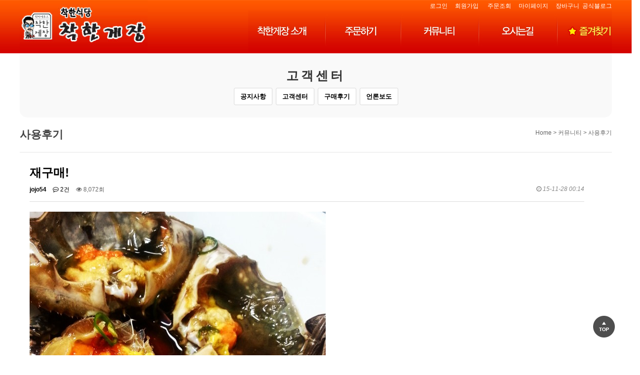

--- FILE ---
content_type: text/html; charset=utf-8
request_url: https://www.xn--o79ax72cbgdf1l.com/bbs/board.php?bo_table=review&wr_id=107&page=11
body_size: 24939
content:
<!doctype html>
<html lang="ko">
<head>
<meta charset="utf-8">
<meta http-equiv="imagetoolbar" content="no">
<meta http-equiv="X-UA-Compatible" content="IE=edge">

<title>재구매! > 사용후기 | 착한게장 온라인 쇼핑몰</title>
<link rel="stylesheet" href="https://www.xn--o79ax72cbgdf1l.com/theme/basic/css/default_shop.css?ver=171222">
<link rel="stylesheet" href="https://www.xn--o79ax72cbgdf1l.com/skin/board/gallery/style.css?ver=171222">
<link href="https://www.xn--o79ax72cbgdf1l.com/theme/basic/css/style.css" rel='stylesheet' type='text/css' />
<!--[if lte IE 8]>
<script src="https://www.xn--o79ax72cbgdf1l.com/js/html5.js"></script>
<![endif]-->
<script>
// 자바스크립트에서 사용하는 전역변수 선언
var g5_url       = "https://www.xn--o79ax72cbgdf1l.com";
var g5_bbs_url   = "https://www.xn--o79ax72cbgdf1l.com/bbs";
var g5_is_member = "";
var g5_is_admin  = "";
var g5_is_mobile = "";
var g5_bo_table  = "review";
var g5_sca       = "";
var g5_editor    = "";
var g5_cookie_domain = "";
</script>

<script src="https://www.xn--o79ax72cbgdf1l.com/js/jquery-1.8.3.min.js"></script>

<script src="https://www.xn--o79ax72cbgdf1l.com/js/jquery.menu.js?ver=171222"></script>
<script src="https://www.xn--o79ax72cbgdf1l.com/js/common.js?ver=171222"></script>
<script src="https://www.xn--o79ax72cbgdf1l.com/js/wrest.js?ver=171222"></script>
<script src="https://www.xn--o79ax72cbgdf1l.com/js/placeholders.min.js"></script>
<link rel="stylesheet" href="https://www.xn--o79ax72cbgdf1l.com/js/font-awesome/css/font-awesome.min.css">

<!--네이버 페이 공통 스크립트-->
<script type="text/javascript" src="http://wcs.naver.net/wcslog.js"></script> 
<script type="text/javascript"> 
  if(!wcs_add) var wcs_add = {};
  wcs_add["wa"] = "s_4540d3b3d928";
  wcs.inflow("착한게장.com");
</script>
<!--네이버 페이 공통 스크립트-->

</head>
<body>

<!--퀵배너 스크립트 -->
<script type="text/javascript">
//<![CDATA[
function initMoving(target, position, topLimit, btmLimit) {
if (!target)
return false;

var obj = target;
obj.initTop = position;
obj.topLimit = topLimit;
obj.bottomLimit = Math.max(document.documentElement.scrollHeight, document.body.scrollHeight) - btmLimit - obj.offsetHeight;

obj.style.position = "absolute";
obj.top = obj.initTop;
obj.left = obj.initLeft;

if (typeof(window.pageYOffset) == "number") { //WebKit
obj.getTop = function() {
return window.pageYOffset;
}
} else if (typeof(document.documentElement.scrollTop) == "number") {
obj.getTop = function() {
return Math.max(document.documentElement.scrollTop, document.body.scrollTop);
}
} else {
obj.getTop = function() {
return 0;
}
}

if (self.innerHeight) { //WebKit
obj.getHeight = function() {
return self.innerHeight;
}
} else if(document.documentElement.clientHeight) {
obj.getHeight = function() {
return document.documentElement.clientHeight;
}
} else {
obj.getHeight = function() {
return 500;
}
}

obj.move = setInterval(function() {
if (obj.initTop > 0) {
pos = obj.getTop() + obj.initTop;
} else {
pos = obj.getTop() + obj.getHeight() + obj.initTop;
//pos = obj.getTop() + obj.getHeight() / 2 - 15;
}

if (pos > obj.bottomLimit)
pos = obj.bottomLimit;
if (pos < obj.topLimit)
pos = obj.topLimit;

interval = obj.top - pos;
obj.top = obj.top - interval / 3;
obj.style.top = obj.top + "px";
}, 30)
}

</script>
<!--퀵배너 스크립트 끝 -->

<!-- 퀵배너 start  
<div id="gotop">

  <div class="cart"><img src="https://www.xn--o79ax72cbgdf1l.com/img/queck_award.jpg" /></div>
</div>


</div>
<script type="text/javascript">
initMoving(document.getElementById("gotop"), 50, 0, -100000);
</script>
 퀵배너 end  -->

<!-- 퀵배너 start  
<div id="gotop2">
  <div class="cart"><img src="https://www.xn--o79ax72cbgdf1l.com/img/queck_join.jpg" /></div>
</div>
퀵배너 start  

</div>
<script type="text/javascript">
initMoving(document.getElementById("gotop2"), 70, 0, -100000);
</script>
<!-- 퀵배너 end  -->

<!-- 퀵배너 start 
<div id="gotop3">
  <div class="cart"><img src="https://www.xn--o79ax72cbgdf1l.com/img/queck_licence.jpg" /></div>
</div>


</div>
<script type="text/javascript">
initMoving(document.getElementById("gotop3"), 70, 0, -100000);
</script>
<!-- 퀵배너 end  -->


<div id="main-wrap"><!--main-wrap-->

<!--hd-->
<div id="hd" style="z-index: 1000;" class="">

    
  <nav id="gnb">
    <h2>메인메뉴</h2>
      <div class="gnb_wrap">
<table width="100%" border="0" cellspacing="0" cellpadding="0">
  <tbody>
	<tr>
    <td><table width="1200" border="0" align="center" cellpadding="0" cellspacing="0">
      <tbody><tr>
        <td rowspan="2"><a href="/"><img src="https://www.xn--o79ax72cbgdf1l.com/img/logo_top.jpg" height="108" border="0"></a></td>
        <td width="60" rowspan="2" class="font_w" valign="top" style="padding-top:5px"></td>
		<td height="21" align="right" valign="bottom" class="font_w">
			  			  <a href="https://www.xn--o79ax72cbgdf1l.com/bbs/login.php">로그인</a>　
			  <a href="https://www.xn--o79ax72cbgdf1l.com/bbs/register.php">회원가입</a>
			  	
			  
			  　
			  <a href="https://www.xn--o79ax72cbgdf1l.com/shop/orderinquiry.php">주문조회</a>　
			  <a href="https://www.xn--o79ax72cbgdf1l.com/shop/mypage.php">마이페이지</a>　
			  <a href="https://www.xn--o79ax72cbgdf1l.com/shop/cart.php">장바구니</a>&nbsp;
			  <a href="http://blog.naver.com/yoon35222" target="_blank">공식블로그</a>
		</td>
	  </tr>
      <tr>
        <td align="right"><a href="https://www.xn--o79ax72cbgdf1l.com/bbs/content.php?co_id=company"><img src="https://www.xn--o79ax72cbgdf1l.com/theme/basic/img/nav01.jpg" border="0"></a><a href="https://www.xn--o79ax72cbgdf1l.com/shop/list.php?ca_id=10"><img src="https://www.xn--o79ax72cbgdf1l.com/theme/basic/img/nav02.jpg" border="0"></a><a href="https://www.xn--o79ax72cbgdf1l.com/bbs/board.php?bo_table=review"><img src="https://www.xn--o79ax72cbgdf1l.com/theme/basic/img/nav03.jpg" border="0"></a><a href="https://www.xn--o79ax72cbgdf1l.com/bbs/content.php?co_id=location"><img src="https://www.xn--o79ax72cbgdf1l.com/theme/basic/img/nav04.jpg" border="0"></a><a href="javascript:window.external.AddFavorite('https://www.xn--o79ax72cbgdf1l.com', '착한게장 쇼핑몰에 오신걸 환영합니다.!')"><img src="https://www.xn--o79ax72cbgdf1l.com/theme/basic/img/nav05.jpg" border="0"></a></td>
      </tr>
    </tbody></table></td>
  </tr>
  </tbody>
</table>

      </div>
	  <p class="clb"></p>
	</nav>
  </div>
<!--hd-->


    <div class="site-wrap" style="margin-top:108px">
  
<style>
.cstop {
    background: #f9f9f9;
    padding: 0 0 25px;
    border-radius: 0 0 15px 15px;
    display: none;
}

.cstop {
    display: block !important;
}

.cstop .board {
    overflow: hidden;
    text-align: center;
    width: 1200px;
    margin: 0 auto;
}

.cstop .board dt {
    padding-top: 20px;
    color: #333;
    line-height: 50px;
    font-size: 25px;
    font-weight: 600;
    letter-spacing: 5px;
}

.cstop .board dd {
    display: inline-block;
}

.cstop .board dd .btn {
    border: 1px solid #d9d9d9;
    border-radius: 3px;
    line-height: 18px;
    text-align: center;
    display: inline-block;
    margin: 0 2px;
    cursor: pointer;
    transition: background .15s;
    text-decoration: none;
}

.cstop .board dd a {
    background: #fff;
    min-width: 60px;
    font-size: 13px;
    padding: 8px 12px;
}

 .cstop .board dd a:hover{background:#b9b9b9;color:#fff;}.txtInfo{color:#707070;}

</style>

<div class="cstop">
	<dl class="board"><dt>고객센터</dt>
		<dd><a href="https://www.xn--o79ax72cbgdf1l.com/bbs/board.php?bo_table=notice" class="btn">공지사항</a></dd>
		<dd><a href="https://www.xn--o79ax72cbgdf1l.com/bbs/board.php?bo_table=qna" class="btn">고객센터</a></dd>
		<dd><a href="https://www.xn--o79ax72cbgdf1l.com/bbs/board.php?bo_table=review" class="btn">구매후기</a></dd>
		<dd><a href="https://www.xn--o79ax72cbgdf1l.com/bbs/board.php?bo_table=media" class="btn">언론보도</a></dd>
	</dl>
</div>


<div class="page-title-wrap">
  <div class="container">
	<h2 class="pull-left">
	<i class="fas fa-map-marker-alt"></i> 사용후기</h2>
	<ul class="breadcrumb pull-right hidden-xs">
	  <li><a href="https://www.xn--o79ax72cbgdf1l.com">Home</a> &gt; </li>
	  <li class="">커뮤니티 &gt; </li>
	  <li class="active">사용후기</li>                
	</ul>
	<div class="clearfix"></div>
  </div>
</div>
<script src="https://www.xn--o79ax72cbgdf1l.com/js/viewimageresize.js"></script>

<!-- 게시물 읽기 시작 { -->

<article id="bo_v" style="width:97%">
    <header>
        <h2 id="bo_v_title">
                        <span class="bo_v_tit">
            재구매!</span>
        </h2>
    </header>

    <section id="bo_v_info">
        <h2>페이지 정보</h2>
        <span class="sound_only">작성자</span> <strong><span class="sv_member">jojo54</span></strong>
        <span class="sound_only">댓글</span><strong><a href="#bo_vc"> <i class="fa fa-commenting-o" aria-hidden="true"></i> 2건</a></strong>
        <span class="sound_only">조회</span><strong><i class="fa fa-eye" aria-hidden="true"></i> 8,072회</strong>
        <strong class="if_date"><span class="sound_only">작성일</span><i class="fa fa-clock-o" aria-hidden="true"></i> 15-11-28 00:14</strong>

    </section>

    <section id="bo_v_atc">
        <h2 id="bo_v_atc_title">본문</h2>

        <div id="bo_v_img">
<a href="https://www.xn--o79ax72cbgdf1l.com/bbs/view_image.php?bo_table=review&amp;fn=3555404708_b6YHIPMB_IMG_20151112_190335_mini.jpg" target="_blank" class="view_image"><img src="https://www.xn--o79ax72cbgdf1l.com/data/file/review/thumb-3555404708_b6YHIPMB_IMG_20151112_190335_mini_600x600.jpg" alt=""/></a><a href="https://www.xn--o79ax72cbgdf1l.com/bbs/view_image.php?bo_table=review&amp;fn=3555404708_L8qeGFkN_IMG_20151110_192806_mini.jpg" target="_blank" class="view_image"><img src="https://www.xn--o79ax72cbgdf1l.com/data/file/review/thumb-3555404708_L8qeGFkN_IMG_20151110_192806_mini_600x600.jpg" alt=""/></a></div>

        <!-- 본문 내용 시작 { -->
        <div id="bo_v_con">자꾸 생각나서 결국 재구매했어요ㅎㅎ... 제가 또 새우를 좋아해서 마침 새우장도 있길래 같이 구매했어용 양념게장도 같이 주문했었는데 찍을 시간도 없이 사흘 저녁을 그냥 먹어버려서ㅋㅋㅋㅋㅋㅋㅋㅋㅋㅋㅋ 정신차리고 간장 변하기 전에 얼른 뜯고 먹었어요 게장 진짜 알이ㅠㅠㅠㅠ 원래 게장은 한끼 먹으면 한 이삼만원 깨져서 두세달에 한번 먹을까말까하는데 친구랑 여기 다녀오고선 지금 벌써 두번씩이나 시켜먹고 있네ㅔ요 이 정도 가격에 양도 양이지만... 곯은 것도 없고 배달이라고 뭐 상한 것도 없었고 친구랑 분할로 나눠서 먹고 있어요 ㅓ더 자주 시킬게요!! </div>
                <!-- } 본문 내용 끝 -->

        

        <!--  추천 비추천 시작 { -->
                <!-- }  추천 비추천 끝 -->
    </section>

    <div id="bo_v_share">
        
            </div>

    
    
    
    <!-- 게시물 상단 버튼 시작 { -->
    <div id="bo_v_top">
        
        <ul class="bo_v_left">
                                                                    </ul>

        <ul class="bo_v_com">
           <li><a href="./board.php?bo_table=review&amp;page=11" class="btn_b01 btn"><i class="fa fa-list" aria-hidden="true"></i> 목록</a></li>
                                </ul>

                <ul class="bo_v_nb">
            <li class="btn_prv"><span class="nb_tit"><i class="fa fa-caret-up" aria-hidden="true"></i> 이전글</span><a href="./board.php?bo_table=review&amp;wr_id=111&amp;page=11">정말 맛있습니다</a> <span class="nb_date">15.12.03</span></li>            <li class="btn_next"><span class="nb_tit"><i class="fa fa-caret-down" aria-hidden="true"></i> 다음글</span><a href="./board.php?bo_table=review&amp;wr_id=105&amp;page=11">후기를 안올릴수없게만드는 간장게장...</a>  <span class="nb_date">15.11.24</span></li>        </ul>
                    </div>
    <!-- } 게시물 상단 버튼 끝 -->

    
<script>
// 글자수 제한
var char_min = parseInt(0); // 최소
var char_max = parseInt(0); // 최대
</script>
<button type="button" class="cmt_btn"><i class="fa fa-commenting-o" aria-hidden="true"></i> 댓글목록</button>
<!-- 댓글 시작 { -->
<section id="bo_vc">
    <h2>댓글목록</h2>
    
    <article id="c_109" >
        <header style="z-index:3">
            <h2>착한게장님의  댓글</h2>
            <span class="member">착한게장</span>                        <span class="sound_only">작성일</span>
            <span class="bo_vc_hdinfo"><i class="fa fa-clock-o" aria-hidden="true"></i> <time datetime="2015-11-28T14:46:00+09:00">15-11-28 14:46</time></span>
                    </header>

        <!-- 댓글 출력 -->
        <div class="cmt_contents">
            <p>
                                안녕하세요^^ <br/>저희 착한식당 착한게장을 찾아주셔서 감사 드립니다 <br/>제품에 만족하셨다니 다시한번 감사 드립니다 <br/>앞으로도 저희 착한식당 착한게장은 <br/>좋은품질과 정성으로 여러분의 성원에 보답하겠습니다. <br/>환절기 감기 조심하시고, <br/>맛있게 드시고 건강하세요. <br/>감사합니다.^^            </p>
                    </div>
        <span id="edit_109" class="bo_vc_w"></span><!-- 수정 -->
        <span id="reply_109" class="bo_vc_w"></span><!-- 답변 -->

        <input type="hidden" value="" id="secret_comment_109">
        <textarea id="save_comment_109" style="display:none">안녕하세요^^ 
저희 착한식당 착한게장을 찾아주셔서 감사 드립니다 
제품에 만족하셨다니 다시한번 감사 드립니다 
앞으로도 저희 착한식당 착한게장은 
좋은품질과 정성으로 여러분의 성원에 보답하겠습니다. 
환절기 감기 조심하시고, 
맛있게 드시고 건강하세요. 
감사합니다.^^</textarea>

    </article>
    
    <article id="c_110" >
        <header style="z-index:2">
            <h2>착한게장님의  댓글</h2>
            <span class="member">착한게장</span>                        <span class="sound_only">작성일</span>
            <span class="bo_vc_hdinfo"><i class="fa fa-clock-o" aria-hidden="true"></i> <time datetime="2015-11-28T15:40:00+09:00">15-11-28 15:40</time></span>
                    </header>

        <!-- 댓글 출력 -->
        <div class="cmt_contents">
            <p>
                                회원아이디 별명 일시 포인트 내용 포인트 포인트합계 (11.340 원 입니다 ) <br/><br/>jojo54 2015-11-28 15:44:22 포토후기 3,000 점<br/>jojo54 2015-09-16 22:16:43 주문번호 [o20151116164546] [간장게장 2kg + 양념게장1.8kg + 새우장 1.2kg = 1건] 구매완료 1.690 점<br/>jojo54 2015-10-22 22:17:22 포토후기 3,000 점 <br/>jojo54 2015-09-16 22:16:43 주문번호 [o20150916124736] [양념게장 1.8kg = 1건] 구매완료 650 점 <br/>jojo54 2015-09-14 11:20:57 회원가입 축하 3,000 점            </p>
                    </div>
        <span id="edit_110" class="bo_vc_w"></span><!-- 수정 -->
        <span id="reply_110" class="bo_vc_w"></span><!-- 답변 -->

        <input type="hidden" value="" id="secret_comment_110">
        <textarea id="save_comment_110" style="display:none">회원아이디 별명 일시 포인트 내용 포인트 포인트합계 (11.340 원 입니다 ) 

jojo54 2015-11-28 15:44:22 포토후기 3,000 점
jojo54 2015-09-16 22:16:43 주문번호 [o20151116164546] [간장게장 2kg + 양념게장1.8kg + 새우장 1.2kg = 1건] 구매완료 1.690 점
jojo54 2015-10-22 22:17:22 포토후기 3,000 점 
jojo54 2015-09-16 22:16:43 주문번호 [o20150916124736] [양념게장 1.8kg = 1건] 구매완료 650 점 
jojo54 2015-09-14 11:20:57 회원가입 축하 3,000 점</textarea>

    </article>
        
</section>
<!-- } 댓글 끝 -->

<!-- } 댓글 쓰기 끝 --><script src="https://www.xn--o79ax72cbgdf1l.com/js/md5.js"></script>


</article>
<!-- } 게시판 읽기 끝 -->

<script>

function board_move(href)
{
    window.open(href, "boardmove", "left=50, top=50, width=500, height=550, scrollbars=1");
}
</script>

<script>
$(function() {
    $("a.view_image").click(function() {
        window.open(this.href, "large_image", "location=yes,links=no,toolbar=no,top=10,left=10,width=10,height=10,resizable=yes,scrollbars=no,status=no");
        return false;
    });

    // 추천, 비추천
    $("#good_button, #nogood_button").click(function() {
        var $tx;
        if(this.id == "good_button")
            $tx = $("#bo_v_act_good");
        else
            $tx = $("#bo_v_act_nogood");

        excute_good(this.href, $(this), $tx);
        return false;
    });

    // 이미지 리사이즈
    $("#bo_v_atc").viewimageresize();

    //sns공유
    $(".btn_share").click(function(){
        $("#bo_v_sns").fadeIn();
   
    });

    $(document).mouseup(function (e) {
        var container = $("#bo_v_sns");
        if (!container.is(e.target) && container.has(e.target).length === 0){
        container.css("display","none");
        }	
    });
});

function excute_good(href, $el, $tx)
{
    $.post(
        href,
        { js: "on" },
        function(data) {
            if(data.error) {
                alert(data.error);
                return false;
            }

            if(data.count) {
                $el.find("strong").text(number_format(String(data.count)));
                if($tx.attr("id").search("nogood") > -1) {
                    $tx.text("이 글을 비추천하셨습니다.");
                    $tx.fadeIn(200).delay(2500).fadeOut(200);
                } else {
                    $tx.text("이 글을 추천하셨습니다.");
                    $tx.fadeIn(200).delay(2500).fadeOut(200);
                }
            }
        }, "json"
    );
}
</script>
<!-- } 게시글 읽기 끝 -->
    </div>
  
<div class="site-wrap banner-list4">
  <img src="https://www.xn--o79ax72cbgdf1l.com/theme/basic/img/main_delivery.jpg">
</div>
<div class="site-wrap banner-list5">
  <img src="https://www.xn--o79ax72cbgdf1l.com/theme/basic/img/copy_new_01.jpg" usemap="#Map3">
  <map name="Map3">
    <area shape="rect" coords="856,35,921,125" href="https://www.xn--o79ax72cbgdf1l.com/bbs/content.php?co_id=location">
    <area shape="rect" coords="940,35,1014,128" href="https://www.xn--o79ax72cbgdf1l.com/shop/mypage.php">
    <area shape="rect" coords="1035,36,1107,131" href="https://www.xn--o79ax72cbgdf1l.com/shop/cart.php">
    <area shape="rect" coords="1128,35,1189,130" href="https://www.xn--o79ax72cbgdf1l.com/bbs/board.php?bo_table=review">
  </map>
</div>

<div class="btm-info-wrap">

  <div class="agree-wrap">
	<ul class="agree-list site-wrap">
	  <li><a href="https://www.xn--o79ax72cbgdf1l.com/bbs/content.php?co_id=company">회사소개</a></li>
	  <li><a href = "javascript:void(0)" onclick="javascript:window.open('https://www.xn--o79ax72cbgdf1l.com/pages/privacy.php','','width=700,height=800,scrollbars=yes,resizable=no');return false">개인정보취급방침</a></li>
	  <li><a href = "javascript:void(0)" onclick="javascript:window.open('https://www.xn--o79ax72cbgdf1l.com/pages/stipulation.php','','width=700,height=800,scrollbars=yes,resizable=no');return false">이용약관</a></li>
	</ul>
	<div class="clear"></div>
  </div>

  <div class="info-wrap">
    <div class="site-wrap" style="/*width:1050px; float:left*/">
      <span><strong>상호 :</strong> 착한게장 </span> | 
	  <span><strong>대표자 :</strong> 이경일</span> | 
	  <span><strong>전화 :</strong> 032) 567-2228</span> | 
	  <span><strong>개인정보관리책임자 :</strong> 이경일</span> | 
	  <span><strong>메일 :</strong> <a href="mailto:leee8536@naver.com">leee8536@naver.com</a></span>
	  <br><span><strong>주소 : </strong>인천광역시 남동구 남동대로 924, 12호(간석동)</span> | 
	  <span><strong>사업자등록번호 :</strong> 268-13-00095</span> | 
	  <span><strong>통신판매번호 :</strong> 2015-인천남동구-0620호</span> 
	  <br><div class="copyright">COPYRIGHT(C) 주식회사 착한식당 ALL RIGHTS RESERVED</div>
    </div>
	<div class="site-wrap" style="/*width:150px*/margin-top:10px;"><img src="https://www.xn--o79ax72cbgdf1l.com/img/es_foot.gif" style="cursor:pointer;" onclick="javascript:go_check();"></div>
  </div>
</div><!--btm-info-wrap-->

<style>
.go-top{position:fixed;bottom:-30px;right:1px;text-align:center;width:110px;line-height:30px;height:30px;font-weight:500;z-index:210;font-weight:500;}
.go-top:hover{opacity:0.8}
.go-top.show{bottom:50px;}
</style>
<div class="go-top show" style="">
  <a href="javascript:page_top();"><img src="https://www.xn--o79ax72cbgdf1l.com/img/top_btn.png" alt="top"></a>
</div>
<script>
function page_top(){
window.scrollTo(0,0);
}
</script>

</div><!--main-wrap-->
<form name="formr" method="post" action="http://www.allthegate.com/hyosung/paysafe/escrow_check.jsp">
<input type="hidden" name="service_id" value="leee8536">
<input type="hidden" name="biz_no" value="2681300095">									  
</form>
<script language="javascript">
function action(){
	popwindow = window.open('','pop_window','toolbar=no,location=no,directories=no,status=no,menubar=no,scrollbars=no,resizable=no,width=405,height=310');

	document.formr.target = "pop_window";
	document.formr.submit();
	popwindow.focus();
}
</script>
<script language="JavaScript">
	function go_check()
	{
		var status  = "width=500 height=450 menubar=no,scrollbars=no,resizable=no,status=no";
		var obj     = window.open('', 'kcp_pop', status);

		document.shop_check.method = "post";
		document.shop_check.target = "kcp_pop";
		document.shop_check.action = "http://admin.kcp.co.kr/Modules/escrow/kcp_pop.jsp";

		document.shop_check.submit();
	}
</script>
<form name="shop_check" method="post" action="http://admin.kcp.co.kr/Modules/escrow/kcp_pop.jsp">
<input type="hidden" name="site_cd" value="SR813">
</form>

<!--마감일 체크-->
<!--마감일 체크-->



<!-- ie6,7에서 사이드뷰가 게시판 목록에서 아래 사이드뷰에 가려지는 현상 수정 -->
<!--[if lte IE 7]>
<script>
$(function() {
    var $sv_use = $(".sv_use");
    var count = $sv_use.length;

    $sv_use.each(function() {
        $(this).css("z-index", count);
        $(this).css("position", "relative");
        count = count - 1;
    });
});
</script>
<![endif]-->

<!--AceCounter-Plus Log Gathering for AceTag Manager V.9.2.20170103-->
<script type="text/javascript">
var _AceTM = (function (_j, _s, _b, _o, _y) {
	var _uf='undefined',_pmt='',_lt=location;var _ap = String(typeof(_y.appid) != _uf ? _y.appid():(isNaN(window.name))?0:window.name);var _ai=(_ap.length!=6)?(_j!=0?_j:0):_ap;if(typeof(_y.em)==_uf&&_ai!=0){var _sc=document.createElement('script');var _sm=document.getElementsByTagName('script')[0];
	var _cn={tid:_ai+_s,hsn:_lt.hostname,hrf:(document.referrer.split('/')[2]),dvp:(typeof(window.orientation)!=_uf?(_ap!=0?2:1):0),tgp:'',tn1:_y.uWorth,tn2:0,tn3:0,tw1:'',tw2:'',tw3:'',tw4:'',tw5:'',tw6:'',tw7:_y.pSearch};_cn.hrf=(_cn.hsn!=_cn.hrf)?_cn.hrf:'in';for(var _aix in _y){var _ns=(_y[_aix])||{};
	if(typeof(_ns)!='function'){_cn.tgp=String(_aix).length>=3?_aix:'';_cn.tn2=_ns.pPrice;_cn.tn3=_ns.bTotalPrice;_cn.tw1=_ns.bOrderNo;_cn.tw2=_ns.pCode;_cn.tw3=_ns.pName;_cn.tw4=_ns.pImageURl;_cn.tw5=_ns.pCategory;_cn.tw6=_ns.pLink;break;};};_cn.rnd=(new Date().getTime());for(var _alx in _cn){
	var _ct=String(_cn[_alx]).substring(0,128);_pmt+=(_alx+"="+encodeURIComponent((_ct!=_uf)?_ct:'')+"&");};_y.acid=_ai;_y.atid=_cn.tid;_y.em=_cn.rnd;_sc.src=((_lt.protocol.indexOf('http')==0?_lt.protocol:'http:')+'//'+_b+'/'+_o)+'?'+_pmt+'py=0';_sm.parentNode.insertBefore(_sc,_sm);};return _y;
})(146270,'AX-40-A', 'atm.acecounter.com','ac.js',window._AceTM||{});
</script>
<!--AceCounter-Plus Log Gathering for AceTag Manager End -->

<!--네이버 페이 공통 스크립트-->
<script type="text/javascript"> 
wcs_do();
</script>
<!--네이버 페이 공통 스크립트-->

<!-- Smartlog 로그분석 -->
<script type="text/javascript">
	var hpt_info={'_account':'UHPT-26134', '_server': 'a27'};
</script>
<script language="javascript" src="//cdn.smlog.co.kr/core/smart.js" charset="utf-8"></script>
<noscript><img src="//a27.smlog.co.kr/smart_bda.php?_account=26134" style="display:none;width:0;height:0;" border="0"/></noscript>
<!-- Smartlog 로그분석 -->
</body>
</html>

<!-- 사용스킨 : gallery -->


--- FILE ---
content_type: text/css
request_url: https://www.xn--o79ax72cbgdf1l.com/theme/basic/css/default_shop.css?ver=171222
body_size: 56303
content:
@charset "utf-8";

/* 초기화 */
html {overflow-y:scroll}
body {margin:0;padding:0;font-size:0.75em;font-family:'Malgun Gothic', dotum, sans-serif}
html, h1, h2, h3, h4, h5, h6, form, fieldset, img {margin:0;padding:0;border:0}
h1, h2, h3, h4, h5, h6 {font-size:1em;font-family:'Malgun Gothic', dotum, sans-serif}
article, aside, details, figcaption, figure, footer, header, hgroup, menu, nav, section {display:block}
ul{margin:0;padding:0;list-style:none}
ol,li,dl,dt,dd{margin:0;padding:0;list-style:none} 
legend {position:absolute;margin:0;padding:0;font-size:0;line-height:0;text-indent:-9999em;overflow:hidden}
label, input, button, select, img {vertical-align:middle}
input, button {margin:0;padding:0;font-family:'Malgun Gothic', dotum, sans-serif;font-size:1em}
button {cursor:pointer}
textarea, select {font-family:'Malgun Gothic', dotum, sans-serif;font-size:1em}
select {margin:0}
p {margin:0;padding:0;word-break:break-all}
hr {display:none}
pre {overflow-x:scroll;font-size:1.1em}
a {color:#000;text-decoration:none}

*, :after, :before {
-webkit-box-sizing: border-box;
-moz-box-sizing: border-box;
box-sizing: border-box;
}

input[type=text],input[type=password], textarea {
-webkit-transition: all 0.30s ease-in-out;
-moz-transition: all 0.30s ease-in-out;
-ms-transition: all 0.30s ease-in-out;
-o-transition: all 0.30s ease-in-out;
outline: none;
}
 
input[type=text]:focus,input[type=password]:focus,  textarea:focus,select:focus {
-webkit-box-shadow:  0 0 5px #9ed4ff;
-moz-box-shadow:  0 0 5px #9ed4ff;
box-shadow: 0 0 5px #9ed4ff;
border: 1px solid #558ab7 !important;
}
.placeholdersjs { color: #aaa !important; }

/* 팝업레이어 */
#hd_pop {z-index:1000;position:relative;margin:0 auto;width:1200px;height:0}
#hd_pop h2 {position:absolute;font-size:0;line-height:0;overflow:hidden}
.hd_pops {position:absolute;border:1px solid #e9e9e9;background:#fff;}
.hd_pops img{max-width:100%}
.hd_pops_con {}
.hd_pops_footer {padding: 0;background:#000;color:#fff;text-align:left;position:relative;}
.hd_pops_footer:after {display:block;visibility:hidden;clear:both;content:""}
.hd_pops_footer button {padding: 10px;border:0;color:#fff}
.hd_pops_footer .hd_pops_reject{background:#000;text-align:left}
.hd_pops_footer .hd_pops_close{background:#393939;position:absolute;top:0;right:0}

/* 상단 레이아웃 */
#hd {min-width:1200px;}
#hd_h1 {position:absolute;font-size:0;line-height:0;overflow:hidden}
#hd_qnb {border-bottom:1px solid #e9e9e9;background:#f2f5f9;zoom:1}
#hd_qnb:after {display:block;visibility:hidden;clear:both;content:""}
#hd_qnb h2 {position:absolute;font-size:0;line-height:0;overflow:hidden}
#hd_qnb div {text-align:center;letter-spacing:-4px}
#hd_qnb a {letter-spacing:0}
#hd_wrapper {position:relative;margin:0 auto;padding:20px 0;height:115px;width:1200px;zoom:1}
#hd_wrapper:after {display:block;visibility:hidden;clear:both;content:""}
#logo {float:left;padding:25px 0 0}

#hd_sch {position:absolute;top:35px;left:50%;width:430px;margin-left:-215px;}
#hd_sch h3 {position:absolute;font-size:0;line-height:0;overflow:hidden}
#hd_sch #sch_str {padding-left:10px;height:45px;background:#fff;border:1px solid #000;width:370px;border-right:0;float:left;border-radius:5px 0 0 5px;font-size:1.25em}
#hd_sch #sch_submit {height:45px;border:0;background:#fff;border:1px solid #000;border-left:0;color:#333;width:50px;float:left;cursor:pointer;border-radius:0  5px 5px 0;font-size:18px}
#sbn_side{position:absolute;top:20px;right:0}

#tnb {border-bottom:1px solid #e9e9e9}
#tnb h3 {position:absolute;font-size:0;line-height:0;overflow:hidden}
#tnb ul {margin:0 auto;width:1200px;zoom:1}
#tnb ul:after {display:block;visibility:hidden;clear:both;content:""}
#tnb li {float:right;border-left:1px solid #e9e9e9;margin-bottom:-1px;font-size:0.92em}
#tnb a {display:inline-block;padding:0 10px;color:#646464;line-height:35px;border-bottom:1px solid #e9e9e9}
#tnb a:focus, #tnb a:hover {color:#333;border-bottom:1px solid #444}
#tnb .tnb_admin a{color:#ff0000;}
#tnb .tnb_left{float:left}
#tnb .tnb_left a{padding:0 14px}
#tnb .tnb_cart{border-right:1px solid #e9e9e9;}
#tnb .tnb_community{border-right:1px solid #e9e9e9}
#tnb .tnb_community i{font-size:15px}
#tnb .tnb_shop{background:#fff;font-weight:bold;}
#tnb .tnb_shop:focus, #tnb .tnb_shop:hover {color:#333;border-bottom:0}
#tnb .tnb_shop a{color:#d50c0c;border-bottom:1px solid #fff;}

#hd_menu{background:#f2f2f2;border-top:1px solid #ddd;border-bottom:1px solid #ddd}
#hd_menu ul {margin:0 auto;width:1200px;font-size:1.083em;padding:15px 0;zoom:1}
#hd_menu ul:after {display:block;visibility:hidden;clear:both;content:""}
#hd_menu li{float:left;line-height:14px;border-right:1px solid #ddd;}
#hd_menu li:first-child{border-left:1px solid #ddd}
#hd_menu li.hd_menu_right{float:right}
#hd_menu li:last-child{border-left:1px solid #ddd}
#hd_menu li a{display:block;padding:0 10px}

/*사이드 메뉴*/
#side_menu{position:fixed;top:0;right:0;z-index:999;height:100%;background:#fff}
.side_menu_wr{display:none;width:230px;overflow-y:auto;height: 100%;border-left:1px solid #cdcdcd;}
#btn_sidemenu{position:absolute;top:50%;left:-35px;width:35px;height:50px;margin-top:-25px;background:#fff;border:1px solid #cdcdcd;border-right:0;font-size:14px}
#side_menu .side_menu_shop{padding:10px 20px;border-bottom:1px solid #f3f3f3}
#side_menu .btn_side_shop{position:relative;background:none;border:0;width:100%;height:30px;text-align:left;font-weight:bold}
#side_menu .btn_side_shop span{position:absolute;top:5px;right:0;padding:0 5px;line-height:20px;border-radius:10px;color:#fff;background:#ed1c24}
#side_menu .side_menu_shop .op_area{ display:none;border-top:1px solid #f3f3f3;margin:5px 0}
#side_menu .side_menu_shop .op_area h2{position:absolute;font-size:0;line-height:0;overflow:hidden}
#side_menu .side_menu_shop .op_area li{border-bottom:1px solid #f3f3f3;position:relative;padding:10px 0;min-height:80px;padding-left:70px}
#side_menu .side_menu_shop .op_area li .prd_img{position:absolute;top:10px;left:0px;}
#side_menu .side_menu_shop .op_area li .prd_cost{display:block;font-weight:bold;margin:3px 0 0}
#side_menu .side_menu_shop .op_area  .li_empty{padding:50px 0;padding-left:0;color:#999;border-bottom:1px solid #f3f3f3;text-align:center}

/*
#category{display:none;position:absolute;top:0;left:0;width:100%;border:2px solid #333949;border-top:0;background:#fff;;z-index:100;text-align:left; }
#category .ct_wr{padding:20px 20px 20px 5px;}
#category ul:after {display:block;visibility:hidden;clear:both;content:""}
#category .cate{line-height:20px;}
#category .cate_li_1{float:left;text-align:left;width:180px;min-height:200px;margin-left:15px}
#category .cate_li_1_a{background:#f3f3f3;text-align:center;padding:10px;margin-bottom:5px;display:block;font-weight:bold}
#category .cate_li_2 {width:100%;float:none;;line-height:20px;;margin:0}
#category .cate_li_2  a {color:#6d6d6d;display:block;padding:0 5px}
#category a:hover{color:#c92033}
#category .close_btn{;;width: 100%;background:#333949;border: 0;text-align: left;color: #fff;padding: 0 20px;height: 40px;font-weight: bold;font-size: 1.167em;}
*/


/* 중간 레이아웃 */
#wrapper {z-index:5;margin:20px auto;width:1200px;position:relative;zoom:1}
#wrapper:after {display:block;visibility:hidden;clear:both;content:""}
#wrapper_title {margin:10px 0;font-size:1.667em;font-weight:bold}
.lt_wr {width: 49%;}
.lt_wr:nth-child(2n+1){clear:both}
/* aside wrapper */
#aside {float:left;margin:0 10px 0 0;width:215px;margin-right:20px}

#container {position:relative;float:left;width:965px;min-height:500px;height:auto !important;height:500px;background:#fff;zoom:1}
#container:after {display:block;visibility:hidden;clear:both;content:""}

.sale_prd h2{font-size:1.167em;margin:20px 0 10px}
.st_bg{display: inline-block;width: 1px;height: 10px;margin: 0 10px;background: #e2e1e0;vertical-align: -1px;}

/* 텍스트 크기 조절 */
#text_size {display:none;position:absolute;top:-31px;left:-1px}
#text_size button {padding:0 10px;height:30px;border:1px solid #cfded8;border-bottom:0;background:#000;color:#fff;cursor:pointer}

/* 하단 레이아웃 */
#ft {clear:both;padding:0 0 40px;min-width:1200px;border-top:1px solid #e9e9e9;background:#f8f8f8}
#ft h1 {position:absolute;font-size:0;line-height:0;overflow:hidden}
#top_btn {position:fixed;bottom:20px;right:20px;width:50px;height:50px;line-height:46px;border:2px solid #333;color:#333;text-align:center;font-size:15px;z-index:90;background:rgba(255,255,255,0.5)}
#top_btn:hover{border-color:#3059c7;background:#3059c7;color:#fff}
#ft .ft_wr{margin:0 auto;width:1200px}
#ft .ft_wr:after {display:block;visibility:hidden;clear:both;content:""}
#ft .ft_ul{text-align:center;border-bottom:1px solid #e9e9e9;padding:15px 0;margin:0 0 20px}
#ft .ft_ul li{display:inline-block;font-weight:bold;margin:0 10px}
#ft_logo {float:left;width:200px;margin:10px 0 0 }
#ft .ft_info{float:left;width:700px;line-height:1.7em}
#ft .ft_cs{float:left;width:300px;text-align:right}
#ft .ft_cs strong{font-size:1.75em;margin:5px 0;display:block}
#ft .ft_cs p{font-size:0.92em;color:#877}

/* 화면낭독기 사용자용 */
#hd_login_msg {position:absolute;top:0;left:0;width:1px;height:1px;overflow:hidden}
.msg_sound_only, .sound_only {display:inline-block !important;position:absolute;top:0;left:0;margin:0 !important;padding:0 !important;font-size:0;line-height:0;border:0 !important;overflow:hidden !important}

/* 본문 바로가기 */
#skip_to_container a {z-index:100000;position:absolute;top:0;left:0;width:1px;height:1px;font-size:0;line-height:0;overflow:hidden}
#skip_to_container a:focus, #skip_to_container a:active {width:100%;height:75px;background:#21272e;color:#fff;font-size:2em;font-weight:bold;text-align:center;text-decoration:none;line-height:3.3em}

/* 이미지 등비율 리사이징 */
.img_fix {width:100%;height:auto}

/* 캡챠 자동등록(입력)방지 기본 */
#captcha {display:inline-block;position:relative}
#captcha legend {position:absolute;margin:0;padding:0;font-size:0;line-height:0;text-indent:-9999em;overflow:hidden}
#captcha #captcha_img {width:100px;height:41px;border:1px solid #e9e9e9}
#captcha #captcha_mp3 {position:absolute;top:0;left:101px;;margin:0;padding:0;width:23px;height:22px;border:0;background:transparent;vertical-align:middle;overflow:hidden;cursor:pointer}
#captcha #captcha_mp3 span {position:absolute;top:0;left:0;width:23px;height:22px;background:url('../../../plugin/kcaptcha/img/sound.gif')}
#captcha #captcha_reload {position:absolute;top:21px;left:101px;margin:0;padding:0;width:23px;height:22px;border:0;background:transparent;vertical-align:middle;overflow:hidden;cursor:pointer}
#captcha #captcha_reload span {position:absolute;top:0;left:0;width:23px;height:22px;background:url('../../../plugin/kcaptcha/img/reload.gif')}
#captcha #captcha_key {margin:0 0 0 25px;padding:0 5px;width:70px;height:41px;border:1px solid #b8c9c2;background:#f7f7f7;font-size:1.333em;font-weight:bold;text-align:center;line-height:2.8em}
#captcha #captcha_info {display:block;margin:5px 0 0;font-size:0.95em;letter-spacing:-0.1em}

/* ckeditor 단축키 */
.cke_sc {margin:0 0 5px;text-align:right}
.btn_cke_sc{display:inline-block;padding:0 10px;height:23px;border:1px solid #ccc !important;background:#fafafa !important;color:#000 !important;text-decoration:none !important;line-height:1.9em;vertical-align:middle}
.cke_sc_def {margin:0 0 5px;padding:10px;border:1px solid #ccc;background:#f2f5f9;text-align:center}
.cke_sc_def dl {margin:0 0 5px;text-align:left;zoom:1}
.cke_sc_def dl:after {display:block;visibility:hidden;clear:both;content:""}
.cke_sc_def dt, .cke_sc_def dd {float:left;margin:0;padding:5px 0;border-bottom:1px solid #e9e9e9}
.cke_sc_def dt {width:20%;font-weight:bold}
.cke_sc_def dd {width:30%}

 /* ckeditor 태그 기본값 */
#bo_v_con ul{display: block;list-style-type: disc;margin-top: 1em;margin-bottom: 1em;margin-left: 0;margin-right: 0;padding-left: 40px;}
#bo_v_con ol{display: block;list-style-type: decimal;margin-top: 1em;margin-bottom: 1em;margin-left: 0;margin-right: 0;padding-left: 40px;}
#bo_v_con li{display: list-item;}

/* Mobile화면으로 */
#mobile_cng {display:block;margin:0.3em;padding:0.5em 0;border:1px solid #eee;border-radius:2em;background:#fff;color:#000;font-size:2em;text-decoration:none;text-align:center}

/* 목록 바로가기 */
.sanchor {margin:30px 0 20px ;padding:0;zoom:1}
.sanchor:after {display:block;visibility:hidden;clear:both;content:""}
.sanchor li {float:left;width:20%;text-align:center;;list-style:none}
.sanchor li a{display:block;position:relative;height:60px;margin-left:-1px;background-color:#f7f7f7;border:1px solid #cdcdcd;border-bottom:1px solid #000;font-size: 1.25em;
color: #666;line-height: 58px;text-align: center;z-index:1}
.sanchor li .sanchor_on{margin:0 0 0 -1px;border:1px solid #000;background:#fff;z-index:2;border-bottom-color:#fff;color:#000;font-weight:bold}
.sanchor li a .item_qa_count,.sanchor li a .item_use_count{display:inline-block;background:#aaa;padding:0 5px;line-height:23px;border-radius:15px;color:#fff;min-width:23px;font-size:12px}
.sanchor li .sanchor_on .item_qa_count,.sanchor li .sanchor_on .item_use_count{background:#55bfb1}

/* 콘텐츠별 스타일 */
.cnt_cmt {display:inline-block;margin:0 0 0 3px;font-weight:bold}

/* 버튼 */
a.btn,.btn{line-height:35px;height:35px;padding:0 10px;text-align:center;border-radius:3px;font-weight:bold;border:0;}

a.btn01 {display:inline-block;padding:0 7px;border:1px solid #ccc;border-bottom:1px solid #aaa;background:#fff;color:#333;text-decoration:none;vertical-align:middle}
a.btn01:focus, a.btn01:hover,button.btn01:hover {text-decoration:none;background:#f3f3f3}
button.btn01 {display:inline-block;margin:0;padding:0 7px;border:1px solid #b3b3b3;background:#fff;color:#333;text-decoration:none}
a.btn02 {display:inline-block;padding:0 7px;border:1px solid #d50c0c;background:#d50c0c;color:#fff;text-decoration:none;vertical-align:middle}
a.btn02:focus, .btn02:hover {text-decoration:none;background:#fd0f0f}
button.btn02 {display:inline-block;margin:0;padding:0 7px;border:1px solid #d50c0c;background:#d50c0c;color:#fff;text-decoration:none}
.btn_confirm {text-align:center} /* 서식단계 진행 */
.btn_submit {background:#d50c0c;color:#fff;border:0;}
.btn_submit:hover{background:#fd0f0f}
.btn_address{background:#70aff2;border:1px solid #3476be;height:40px;color:#fff;padding:0 10px;font-size:1.083em;font-weight:bold}
fieldset .btn_submit {padding:0 7px;height:24px;line-height:1em}
a.btn_cancel {display:inline-block;padding:7px;border:1px solid #ccc;background:#fafafa;color:#000;text-decoration:none;vertical-align:middle}
button.btn_cancel {display:inline-block;padding:7px;border:1px solid #ccc;background:#fafafa;color:#000;vertical-align:top;text-decoration:none}
a.btn_frmline, button.btn_frmline {display:inline-block;padding:0 10px;height:30px;border:1px solid #3476be;color:#3476be;background:#fff;letter-spacing:-0.1em;text-decoration:none;vertical-align:middle} /* 우편번호검색버튼 등 */
a.btn_frmline {line-height:24px}
button.btn_frmline {font-size:1em}

/* 게시판용 버튼 */
a.btn_b01,.btn_b01 {display:inline-block;background:#4c4f6f;color:#fff;text-decoration:none;vertical-align:middle}
.btn_b01:hover, .btn_b01:hover {background:#54598c}
a.btn_b02,.btn_b02 {display:inline-block;background:#828ce8;padding:0 10px;color:#fff;text-decoration:none;border:0;vertical-align:middle}
a.btn_b02:hover, .btn_b02:hover {background:#656eca}
a.btn_b03, .btn_b03 {display:inline-block;background:#none;border:1px solid #b9bdd3;color:#646982;background:none;text-decoration:none;vertical-align:middle}
a.btn_b03:hover, .btn_b03:hover {background:#ebedf6}
a.btn_admin,.btn_admin {display:inline-block;background:#d13f4a;color:#fff;text-decoration:none;vertical-align:middle;} /* 관리자 전용 버튼 */
.btn_admin:hover, a.btn_admin:hover {background:#ff3746}

/* 선택수정 버튼 */
.btn_list {margin:0 auto;width:93%}
.btn_list input, .btn_list button {background: none repeat scroll 0 0 #617D46;border: 0 none;color: #FFFFFF;height: 28px;line-height: 2.2em;padding: 0 15px;vertical-align: middle}

/* 기본테이블 */
.tbl_wrap table {width:100%;border-collapse:collapse;border-spacing:0}
.tbl_wrap caption {padding:10px 0;font-weight:bold;text-align:left}

.tbl_head01 {margin:0 0 10px}
.tbl_head01 table{border-bottom:1px solid #d3d3d3;font-size:15px;}
.tbl_head01 caption {padding:0;font-size:0;line-height:0;overflow:hidden}
.tbl_head01 thead th {padding:12px 0;border-top:2px solid #000;border-bottom:1px solid #d3d3d3;background:#fff;color:#383838;font-size:0.95em;text-align:center;letter-spacing:-0.1em}
.tbl_head01 thead a {color:#383838}
.tbl_head01 thead th input {vertical-align:top} /* middle 로 하면 게시판 읽기에서 목록 사용시 체크박스 라인 깨짐 */
.tbl_head01 tfoot th, .tbl_head01 tfoot td {padding:10px 0;border-top:1px solid #c1d1d5;border-bottom:1px solid #c1d1d5;background:#d7e0e2;text-align:center}
.tbl_head01 tbody th {padding:10px 0;border-top:1px solid #e9e9e9;border-bottom:1px solid #e9e9e9}
.tbl_head01 td {padding:15px 5px;border-top:1px solid #f3f3f3;border-left:1px solid #f3f3f3;line-height:1.5em;word-break:break-all}
.tbl_head01 td:first-child{border-left:0}
.tbl_head01 a {}

.tbl_head02 {margin:0 0 10px}
.tbl_head02 caption {padding:0;font-size:0;line-height:0;overflow:hidden}
.tbl_head02 thead th {padding: 7px;background: #f3f3f3;border-top: 1px solid #d3d3d3;border-bottom: 1px solid #d3d3d3;}
.tbl_head02 thead a {color:#383838}
.tbl_head02 thead th input {vertical-align:top} /* middle 로 하면 게시판 읽기에서 목록 사용시 체크박스 라인 깨짐 */
.tbl_head02 tfoot th, .tbl_head02 tfoot td {padding:10px 0;border-top:1px solid #c1d1d5;border-bottom:1px solid #c1d1d5;background:#d7e0e2;text-align:center}
.tbl_head02 tbody th {padding:5px 0;border-top:1px solid #e9e9e9;border-bottom:1px solid #e9e9e9}
.tbl_head02 td {padding:5px 3px;border-bottom: 1px solid #e9e9e9;line-height:1.4em;word-break:break-all}
.tbl_head02 a {}

.tbl_head03 {margin:0 0 10px}
.tbl_head03 table{border-bottom:1px solid #d3d3d3}
.tbl_head03 caption {padding:0;font-size:0;line-height:0;overflow:hidden}
.tbl_head03 thead th {padding:12px 0;border-top:2px solid #000;border-bottom:1px solid #d3d3d3;background:#fff;color:#383838;font-size:0.95em;text-align:center;letter-spacing:-0.1em}
.tbl_head03 thead a {color:#383838}
.tbl_head03 thead th input {vertical-align:top} /* middle 로 하면 게시판 읽기에서 목록 사용시 체크박스 라인 깨짐 */
.tbl_head03 tfoot th, .tbl_head03 tfoot td {padding:10px 0;border-top:1px solid #c1d1d5;border-bottom:1px solid #c1d1d5;background:#d7e0e2;text-align:center}
.tbl_head03 tbody th {padding:10px 0;border-top:1px solid #e9e9e9;border-bottom:1px solid #e9e9e9}
.tbl_head03 td {padding:15px 5px;border-top:1px solid #f3f3f3;border-left:1px solid #f3f3f3;line-height:1.5em;word-break:break-all}
.tbl_head03 td:first-child{border-left:0}
.tbl_head03 a {}

/* 폼 테이블 */
.tbl_frm01 {margin:0 0 20px}
.tbl_frm01 table {width:100%;border-collapse:collapse;border-spacing:0}
.tbl_frm01 th {width:90px;padding:5px 10px;background:none;text-align:right;font-weight:normal}
.tbl_frm01 td {padding:5px 10px;background:transparent}
.wr_content textarea,.tbl_frm01 textarea,.form_01 textarea, .frm_input {border:1px solid #ccc;background:#fff;color:#000;vertical-align:middle;border-radius:3px;padding:5px;
-webkit-box-shadow: inset 0 1px 1px rgba(0, 0, 0, .075);
-moz-box-shadow: inset 0 1px 1px rgba(0, 0, 0, .075);
box-shadow: inset 0 1px 1px rgba(0, 0, 0, .075);
}
.tbl_frm01 textarea {padding:2px 2px 3px}
.frm_input {height:40px;}

.full_input,.frm_address{width:100%}
.half_input{width:49.5%}
.tbl_frm01 textarea {width:100%;height:100px}
.tbl_frm01 a {text-decoration:none}
.tbl_frm01 .frm_address {margin-top:5px}
.tbl_frm01 .frm_file {display:block;margin-bottom:5px}
.tbl_frm01 .frm_info {display:block;padding:0 0 5px;line-height:1.4em}

/*기본리스트*/
.list_01 li{border:1px solid #dbdbdb;border-radius:3px;margin:8px 0;padding:10px 15px;list-style:none;position:relative;}
.list_01 li:after {display:block;visibility:hidden;clear:both;content:""}
.list_01 li:hover{background:#f9f9f9}

.list_02 ul:after {display:block;visibility:hidden;clear:both;content:""}
.list_02 li{float:left;width:230px;margin:10px 0 15px 15px;}
.list_02 li:nth-child(4n+1){clear:both;margin-left:0}

/*폼 리스트*/
.form_01 h2{margin:0 0 10px;font-size:1.25em}
.form_01 li{margin:10px 0}
.form_01 li:after {display:block;visibility:hidden;clear:both;content:""}
.form_01 li .right_input{float:right}
.form_01 textarea{height:100px;width:100%}
.form_01 .frm_label{display:inline-block;width:130px}
.form_01 .form_left{float:left;width:49.5%}
.form_01 .form_right{float:right;width:49.5%}

/* 자료 없는 목록 */
.empty_table {padding:50px 0 !important;text-align:center;color:#777 !important}
.empty_list ,.empty_li{padding:20px 0 !important;text-align:center;color:#777 !important}

/* 필수입력 */
.required, textarea.required {background-image:url('../img/require.png')  !important;background-repeat:no-repeat   !important;background-position:right top  !important;}

/* 테이블 그리드 padding 0 5px 고려한 넓이 */
.grid_1 {width:40px}
.grid_2 {width:90px}
.grid_3 {width:140px}
.grid_4 {width:190px}
.grid_5 {width:240px}
.grid_6 {width:290px}
.grid_7 {width:340px}
.grid_8 {width:390px}
.grid_9 {width:440px}
.grid_10 {width:490px}
.grid_11 {width:540px}
.grid_12 {width:590px}
.grid_13 {width:640px}
.grid_14 {width:690px}
.grid_15 {width:740px}
.grid_16 {width:790px}
.grid_17 {width:840px}
.grid_18 {width:890px}

/* 테이블 항목별 정의 */
.td_board {width:120px;text-align:center}
.td_chk {width:30px;text-align:center}
.td_date {width:60px;text-align:center}
.td_datetime {width:110px;text-align:center}
.td_default {width:60px;text-align:center}
.td_dvr {width:100px;text-align:center}
.td_group {width:100px;text-align:center}
.td_imgsmall {width:60px;text-align:center}
.td_num {width:50px;text-align:center}
.td_numbig {width:100px;text-align:center}
.td_nick {width:100px;text-align:center}
.td_name {width:100px;text-align:left}
.td_namesmall {width:50px;text-align:left}
.td_mb_id {width:100px;text-align:center}
.td_mng {width:80px;text-align:center}
.td_mngsmall {width:65px;text-align:center}
.td_statsmall {width:50px;text-align:center}

.text_left{text-align:left  !important}
.text_center{text-align:center  !important}
.text_right{text-align:right  !important}

/* 새창 기본 스타일 */
.new_win {position:relative;}
.new_win #win_title {font-size:1.25em;height:50px;line-height:30px;padding:10px 20px;background:#333;color:#fff;}
.new_win #win_title .sv {font-size:0.75em;line-height:1.2em}
.new_win .win_ul {border-right:1px solid #dfe6e7;}
.new_win .win_ul:after {display:block;visibility:hidden;clear:both;content:""}
.new_win .win_ul li{float:left;background:#f3f7f7;width:33.333%;text-align:center;border-left:1px solid #dfe6e7;border-bottom:1px solid #dfe6e7;border-top:1px solid #dfe6e7}
.new_win .win_ul li a{display:block;padding:10px 0}
.new_win .win_ul .selected{background:#fff;border-bottom-color:#fff;border-top-color:#ae99da;}
.new_win .win_ul .selected a{color:#9781c5}
.new_win .win_desc {margin:5px 0;font-size:0.92em;color:#3598db;}
.new_win .frm_info{font-size:0.92em;color:#3598db}
.new_win .win_total{text-align:right;margin:10px 0}
.new_win .win_total span{display:inline-block;padding: 0 5px;color:#777;line-height: 26px;border: 1px solid #ddd;border-radius: 3px;font-size: 0.92em;}
.new_win .new_win_con{margin:20px;}
.new_win .new_win_con:after {display:block;visibility:hidden;clear:both;content:""}
.new_win .btn_confirm:after {display:block;visibility:hidden;clear:both;content:""}
.new_win .btn_close {position:absolute;top:0;right:0;height:50px;width:50px;background:url(../img/close_btn.gif) no-repeat 50% 50%;border:0;text-indent:-999px;overflow:hidden}
.new_win .btn_submit {padding:0 20px;height:40px;border-radius:3px;font-weight:bold;font-size:1.083em;float:right}
.new_win .win_btn{margin:10px 0}

/* 자바스크립트 alert 대안 */
#validation_check {margin:100px auto;width:500px}
#validation_check h1 {margin-bottom:20px;font-size:1.3em}
#validation_check p {margin-bottom:20px;padding:30px 20px;border:1px solid #e9e9e9;background:#fff}

/* 사이드뷰 */
.sv_wrap {display:inline-block;position:relative;font-weight:normal}
.sv_wrap .sv {z-index:1000;display:none;margin:5px 0 0;border:1px solid #283646;background:#111}
.sv_wrap .sv a {display:inline-block !important;margin:0 !important;padding:3px !important;width:94px;border-bottom:1px solid #283646;color:#fff !important}
.sv_wrap a:focus, .sv_wrap a:hover, .sv_wrap a:active {text-decoration:none !important}
.sv_on {display:block !important;position:absolute;top:10px;left:20px;width:auto;height:auto !important}
.sv_nojs .sv {display:block}

/* 페이징 */
.pg_wrap {clear:both;margin:30px 0 ;text-align:center}
.pg_wrap:after {display:block;visibility:hidden;clear:both;content:""} 
.pg {}
.pg_page, .pg_current,.qa_page {display:inline-block;vertical-align:middle}
.pg a:focus, .pg a:hover {text-decoration:none}
.pg_page,.qa_page {background:#fdfdfd;border:1px solid #d4d4d4;color:#555;;font-size:1.083em;height:30px;line-height:28px;padding:0 5px;min-width:30px;text-decoration:none;border-radius:3px;}
.pg_page:hover{background-color:#f3f3f1}
.pg_start {text-indent:-999px;overflow:hidden;background:url('../img/btn_first.gif') no-repeat 50% 50%;padding:0}
.pg_prev {text-indent:-999px;overflow:hidden;background:url('../img/btn_prev.gif') no-repeat 50% 50%;padding:0}
.pg_end {text-indent:-999px;overflow:hidden;background:url('../img/btn_end.gif') no-repeat 50% 50%;padding:0}
.pg_next {text-indent:-999px;overflow:hidden;background:url('../img/btn_next.gif') no-repeat 50% 50%;padding:0}
.pg_current {display:inline-block;background:#4c4f6f;color:#fff;font-weight:bold;height:30px;line-height:30px;padding:0 10px;min-width:30px;border-radius:3px;}


/* ########## 쇼핑몰 컨텐츠 ########## */
/* 인덱스 이미지 출력 */
#sidx_img {margin:0 0 20px}
#sidx_img img {max-width:100%;height:auto}

/* 마이페이지 */
#smb_my {position:relative; margin-top:70px}

#smb_my_ov {margin:0 0 20px;position:relative}
#smb_my_ov h2 {position:absolute;font-size:0;line-height:0;overflow:hidden}
#smb_my_ov .my_ov_name{display:block;background:#fff;border:1px solid #ccc;line-height:45px;padding:0 20px;font-size:1.167em;}
#smb_my_ov .my_ov_name img{width:20px;border-radius:50%}
#smb_my_act {position:absolute;top:-35px;right:0;zoom:1}
#smb_my_act:after {display:block;visibility:hidden;clear:both;content:""}
#smb_my_act ul {float:right;margin:0;padding:0;list-style:none}
#smb_my_act li {float:left;margin:0 0 0 4px}
#smb_my_act li a{line-height:25px;padding:0 5px}
#smb_my_act li .btn_admin{height:27px;}
#smb_my_ov .cou_pt{position:absolute;top:0 ;right:0;}
#smb_my_ov .cou_pt dt{float:left;width:90px;line-height:45px;}
#smb_my_ov .cou_pt dd{float:left;width:110px;text-align:right;padding:0 20px 0 0  ;line-height:45px;}
#smb_my_ov .cou_pt dd a{color:#ff2b64;font-weight:bold;font-size:1.167em}
#smb_my_ov .op_area{background:#f8f8f8;border:1px solid #ccc;border-top:0;padding:10px 15px;line-height:18px;color:#555}
#smb_my_ov .op_area:after {display:block;visibility:hidden;clear:both;content:""}
#smb_my_ov .op_area dt{float:left;width:10%;margin:3px 0;font-weight:bold}
#smb_my_ov .op_area dd{float:left;width:40%;;margin:3px 0}
.my_ov_btn{text-align:center;}
.my_ov_btn button{background:#fff;border:1px solid #ccc;vertical-align:top;border-top:0;padding:0 20px;height:25px}
.my_ov_btn button:hover{background:#f3f3f3}

#smb_my_ovaddd{width:90%}

#smb_my_ovaddt {border-bottom:0 !important}
#smb_my_ovaddd {width:590px !important;border-bottom:0 !important}

#smb_my_od {margin:0 0 50px;position:relative}
#smb_my_od h2 {margin:0 0 10px;font-size:1.25em;}
#smb_my_od  td{text-align:center}
#smb_my_od  td a{font-weight:bold}
#smb_my_wish{position:relative;}
#smb_my_wish h2 {margin:0 0 10px;font-size:1.25em;padding:0 0 10px;border-bottom:2px solid #000}
.smb_my_img{margin:0 0 5px;}
.smb_my_tit{margin:5px 0 ; font-size:1.167em;font-weight:bold}
.smb_my_date{font-size:0.92em;color:#777}
.smb_my_more {position:absolute;top:0;right:0;}
.smb_my_more a{display:block;background:url('../img/more-btn.gif') no-repeat 0 2px;padding-left:20px;height:30px}

/*장바구니 주문서 공통*/
.od_prd_list .td_chk{border-left:0;}
.od_prd_list .td_prd{border-left:0;position:relative;padding-left:90px;min-height:100px}
.od_prd_list .td_prd .sod_img{position:absolute;top:15px;left:0}
.od_prd_list .td_prd .sod_name{min-height:80px}
.od_prd_list .td_prd .prd_name{font-size:1.167em}
.od_prd_list .total_prc{color:#ff006c;font-weight:bold;font-size:1.167em}

.sod_opt {}
.sod_opt ul {margin:0;padding:0;list-style:none}
.sod_opt li {padding-left:10px;background:url('../img/bullet.gif') no-repeat 3px 8px;color:#777;margin:3px 0;line-height:1.3em}
.sod_option_btn .mod_options {padding:0 7px;border:1px solid #38b2b9;color:#38b2b9;background:#fff;height:23px;margin:10px 0 0 }
.cp_btn {padding:0 7px;border:1px solid #38b2b9;color:#38b2b9;background:#fff;height:23px;margin:10px 0 0 }
.cp_cancel {padding:0 7px;border:1px solid #aaa;color:#666;background:#fff;height:23px;margin:10px 0 0 2px;}

/* 장바구니 */
#sod_bsk {}
.btn_cart_del{margin:10px 0;}
.btn_cart_del button{height:30px;padding:0 10px;border:1px solid #e2e2e2;border-bottom:1px solid #c4c4c4;background:#fff;color:#666}
#sod_bsk_list {position:relative}
#sod_bsk #sod_bsk_tot {background:#f4f4f4;padding:15px;margin:20px 0;zoom:1}
#sod_bsk #sod_bsk_tot ul:after {display:block;visibility:hidden;clear:both;content:""}
#sod_bsk #sod_bsk_tot li{float:left;width:33.333%;border-left:1px solid #e6e2e2;text-align:center;padding:10px 0;font-size:1.167em}
#sod_bsk #sod_bsk_tot li:first-child{border:0}
#sod_bsk #sod_bsk_tot li span{display:block;margin:0 0 5px}
#sod_bsk #sod_bsk_tot li strong{font-size:1.25em}
#sod_bsk #sod_bsk_tot .sod_bsk_cnt strong{color: #ff006c;}
#sod_bsk_act {text-align:center}
#sod_bsk_act .btn_submit{height:50px;padding:0 10px;width:160px;font-weight:bold;font-size:1.25em}
#sod_bsk_act .btn01{height:50px;line-height:50px;padding:0 10px;width:160px;font-weight:bold;font-size:1.25em}
#sod_bsk_act p {margin:0 0 10px}

/*장바구니 선택사항수정*/
#sod_bsk_list #mod_option_frm {z-index:10000;position:absolute;width:540px;height:auto !important;height:500px;max-height:500px;border:1px solid #000;background:#fff;overflow-y:auto;overflow-x:none;
-webkit-box-shadow:  1px 2px 5px #bbb;
-moz-box-shadow:  1px 2px 5px #bbb;
box-shadow: 1px 2px 5px #bbb;}
#mod_option_frm  h2{border-bottom:1px solid #cdcdcd;padding:0 20px;line-height:50px;margin:0 0 15px;font-size:1.25em;
-webkit-box-shadow:  1px 2px 2px #eee;
-moz-box-shadow:  1px 2px 2px #eee;
box-shadow: 1px 2px 2px #eee;}

.option_wr {background:#f3f3f3;margin:0 20px 10px;padding:15px}
.option_wr h3{font-size:1.167em}
.option_wr label{display:block;margin:10px 0 5px}
.option_wr select{width:100%;border:1px solid #ccc;height:35px}

#sit_opt_added {margin:0;padding:0;border-bottom:0;background:#fff;list-style:none}
#sit_opt_added li {padding: 15px 0;padding-right:220px;border-bottom:1px solid #e9e9e9;position:relative}
#sit_opt_added li .opt_name{line-height:20px;font-weight:bold}
#sit_opt_added li .opt_count{position:absolute;top:50%;right:0;margin-top:-15px}
#sit_opt_added button {float:left;width:30px;height:30px;border:1px solid #cdcdcd;background:#fff;color:#666;font-size:0.92em}
#sit_opt_added button:hover{color:#000}
#sit_opt_added .num_input {float:left;border:0;height:30px;border-top:1px solid #e4e4e4;border-bottom:1px solid #e4e4e4;text-align:center;}
#sit_opt_added .sit_opt_del{border:0;font-size:15px}
#sit_opt_added .sit_opt_del:hover{color:#be334a}
#sit_opt_added .sit_opt_prc{display:block;float:left;width:100px;padding:0 3px;text-align:right;line-height:30px;font-size:1.183em;font-weight:bold}

#mod_option_frm #sit_sel_option{margin:20px;}
#mod_option_frm #sit_tot_price{margin:20px;}
#mod_option_frm #sit_opt_added {border-top:1px solid #e9e9e9;}
#mod_option_frm .btn_confirm{margin:20px ; }
#mod_option_frm .btn_confirm .btn_submit{height:40px;font-size:1.167em;font-weight:bold;width:100%;cursor:pointer}
#mod_option_frm .btn_confirm .btn_close{position:absolute;top:0;right:0;width:50px;height:50px;border:0;background:none;border-left:1px solid #cdcdcd;font-size:1.25em}
#mod_option_frm .btn_confirm .btn_close:hover{background:#f3f3f3}

/* 주문서 작성 */
#sod_frm .od_prd_list{margin-bottom:20px}
#sod_frm  #sod_bsk_tot:after {display:block;visibility:hidden;clear:both;content:""}
#sod_frm  #sod_bsk_tot li{position:relative;float:left;background:#fff;width:33.333%;height:70px;text-align:center;border-bottom:1px solid #e7ebf1;padding:15px 0}
#sod_frm  #sod_bsk_tot li:after {display:block;visibility:hidden;clear:both;content:""}
#sod_frm  #sod_bsk_tot li span{display:block;color:#777;margin-bottom:5px;font-weight:bold}
#sod_frm  #sod_bsk_tot .sod_bsk_sell,#sod_frm  #sod_bsk_tot .sod_bsk_coupon{border-right:1px solid #e7ebf1}
#sod_frm  #sod_bsk_tot .sod_bsk_point,#sod_frm  #sod_bsk_tot .sod_bsk_cnt{width:100%;clear:both;height:40px;padding:0 15px;line-height:40px;text-align:right}
#sod_frm  #sod_bsk_tot .sod_bsk_point span,#sod_frm  #sod_bsk_tot .sod_bsk_cnt span {float:left;margin:0}
#sod_frm  #sod_bsk_tot .sod_bsk_coupon:before{display:block;content:"-";position:absolute;top:25px;left:-10px;width:20px;height:20px;background:#fff;color:#ff006c;border-radius:50%;border:1px solid #e7ebf1;font-weight:bold;font-size: 16px;line-height: 14px;}
#sod_frm  #sod_bsk_tot .sod_bsk_dvr:before{display:block;content:"+";position:absolute;top:25px;left:-10px;width:20px;height:20px;background:#fff;color:#ff006c;border-radius:50%;border:1px solid #e7ebf1;font-weight:bold;font-size: 16px;line-height: 14px;}
#sod_frm  #sod_bsk_tot .sod_bsk_cnt strong{color:#ff006c;font-size:1.25em}

.sod_left{display: table-cell;width:830px;padding:20px;vertical-align:top;border: 1px solid #e5e5e5;}
.sod_right{display: table-cell;width:370px;background:#fafafa;padding:20px;vertical-align:top;}

.display_setup_message {margin:0 0 10px;padding:15px;border:1px solid #fccdff;background:#fafafa}
.display_setup_message strong {display:block;margin:0 0 10px}

#sod_frm {margin-bottom:50px}
#sod_frm h2 {margin:0 0 10px}
#sod_frm p {margin:0 0 10px}
#sod_list {position:relative}
#sod_list #cp_frm {z-index:10000;position:absolute;top:0;left:99px;width:500px;height:auto !important;height:500px;max-height:500px;border:1px solid #000;background:#fff;overflow-y:auto;overflow-x:none;
-webkit-box-shadow:  1px 2px 5px #bbb;
-moz-box-shadow:  1px 2px 5px #bbb;
box-shadow: 1px 2px 5px #bbb;}
#sod_frm_orderer {margin:20px 0 40px}
#sod_frm_orderer #od_addr_jibeon, #sod_frm_taker #od_b_addr_jibeon {display:inline-block;margin:5px 0 0}

#sod_frm_taker label{display:inline-block;}

#sod_frm_same {margin:0 0 10px}

#sod_frm #od_memo {height:50px}

#sod_frm #display_pay_process {text-align:center}
#sod_frm #display_pay_process span {display:block;margin:5px 0 0}

#sod_frm .btn_submit{width:100%;height:40px;font-weight:bold;font-size:1.25em}
#sod_frm .btn01 {width:100%;height:40px;line-height:38px;font-weight:bold;font-size:1.25em;margin:5px 0}


#sod_frm_pay {position:relative;margin:10px 0}
#sod_frm  #sod_frm_pay h2 {position:absolute;border:0;font-size:0;line-height:0;content:""}
#sod_frm_pay .pay_tbl table{width:100%;border-collapse:collapse}
#sod_frm_pay .pay_tbl th{text-align:left;padding:10px;width:80px;border-bottom:1px solid #e7ebf1;background:#fff;font-weight:bold;color:#777}
#sod_frm_pay .pay_tbl td{text-align:right;padding: 10px;height:30px;border-bottom:1px solid #e7ebf1;background:#fff}
#sod_frm_pay .pay_tbl td .cp_cancel{margin:0 0 0 2px}
#sod_frm_pay .pay_tbl td .btn_frmline{padding: 0 7px;border: 1px solid #38b2b9;color: #38b2b9;background: #fff;height: 23px;line-height: 21px;margin: 0;}
#od_tot_price{margin:10px 0;background:#fff;line-height:40px;text-align:right;padding:0 10px; border: 1px solid #FF7070;}
#od_tot_price span{float:left;font-weight:bold}
#od_tot_price strong{font-size:1.5em;color:#ff006c}
#sod_frm_pay_info {margin:0 0 10px}

#sod_frm_pay #sc_coupon_frm, #sod_frm_pay #od_coupon_frm {z-index:10000;position:absolute;top:0;right:0;width:500px;height:auto !important;height:500px;max-height:500px;border:1px solid #000;background:#fff;overflow-y:auto}
#sod_frm_deli {position:relative;line-height:2em}
.od_coupon h3{border-bottom: 1px solid #cdcdcd;padding: 0 20px;line-height: 50px;margin: 0 0 15px;font-size: 1.25em;text-align:left;
-webkit-box-shadow: 1px 2px 2px #eee;
-moz-box-shadow: 1px 2px 2px #eee;
box-shadow: 1px 2px 2px #eee;}
.od_coupon .btn_close {position: absolute;top: 0;right: 0;width: 50px;height: 50px;border: 0;background: none;border-left: 1px solid #cdcdcd;font-size: 1.25em;}
.od_coupon .btn_close:hover{background:#f3f3f3}
.od_coupon .tbl_head02{margin:20px}
.od_coupon .cp_apply{padding: 0 5px;border: 1px solid #38b2b9;color: #38b2b9;background: #fff;height: 23px;line-height: 21px;}
.od_coupon td,#sod_frm_pay .od_coupon td{text-align:left;border-left:0;padding:7px}
#sod_frm_pay .od_coupon th{width:auto;text-align:center;padding: 7px;background: #f3f3f3;border-top: 1px solid #d3d3d3;border-bottom: 1px solid #d3d3d3;}
.od_coupon .td_numbig,#sod_frm_pay .od_coupon .td_numbig{text-align:center;}
.od_coupon .td_mngsmall{width:60px}
#sod_frm #sod_frm_pt_alert {margin:5px 0;color:#38b2bb }
#od_pay_sl h3{font-size:1.167em;margin:20px 0 5px}

#od_pay_sl input[type="radio"]{position:absolute;width:0;height:0;overflow:hidden;visibility:hidden;text-indent:-999px;left: 0;z-index: -1px;}
#od_pay_sl .lb_icon {display: inline-block;float:left;width:50%;background:#fff;border:1px solid #eceff4;margin:-1px 0 0 -1px;cursor: pointer;height:60px;position:relative;padding-left:65px;padding-top:20px;z-index:1}
#od_pay_sl input[type="radio"]:checked+.lb_icon {border:1px solid #ff006c;z-index:3}

#sod_frm_paysel {}
#sod_frm_paysel legend {position:absolute;font-size:0;line-height:0;overflow:hidden}
#sod_frm_paysel .KPAY{background:url('../../../img/kpay.png') no-repeat 50% 50% #fff;overflow:hidden;text-indent:-999px}
#sod_frm_paysel .PAYNOW{background:url('../../../img/paynow.png') no-repeat 50% 50% #fff;overflow:hidden;text-indent:-999px}
#sod_frm_paysel .PAYCO{background:url('../../../img/payco.png') no-repeat 50% 50% #fff;overflow:hidden;text-indent:-999px}
#sod_frm_paysel .inicis_lpay{background:url('../../../img/lpay_logo.png') no-repeat 50% 50% #fff;overflow:hidden;text-indent:-999px}
#sod_frm_paysel .kakaopay_icon{background:url('../../../img/kakao.png') no-repeat 50% 50% #f4dc34;overflow:hidden;text-indent:-999px}
#sod_frm_paysel .bank_icon{background:url('../../../img/pay_icon1.png') no-repeat 15px 50% #fff}
#sod_frm_paysel .vbank_icon{background:url('../../../img/pay_icon2.png') no-repeat 15px 50% #fff;padding-top:13px}
#sod_frm_paysel .iche_icon{background:url('../../../img/pay_icon2.png') no-repeat 15px 50% #fff;padding-top:13px}
#sod_frm_paysel .hp_icon{background:url('../../../img/pay_icon3.png') no-repeat 24px 50% #fff}
#sod_frm_paysel .card_icon{background:url('../../../img/pay_icon4.png') no-repeat 17px 50% #fff}

.sod_frm_point{clear:both;padding:10px 0}
.sod_frm_point div{background:#fff;margin-bottom:1px;padding:10px;text-align:left;text-align:right}
.sod_frm_point div:after {display:block;visibility:hidden;clear:both;content:''}
.sod_frm_point div label{float:left;line-height:30px}
.sod_frm_point div span{display:block;font-size:0.92em}
.sod_frm_point div span:after {display:block;visibility:hidden;clear:both;content:''}
.sod_frm_point div strong{float:left;color:#666;font-weight:normal}
.sod_frm_point .max_point_box em{font-style:normal !important}
.sod_frm_point #od_temp_point{height:30px;text-align:right;padding:0 5px;border:1px solid #ccc;}

#settle_bank {margin:5px 0 10px;background:#fff;padding:10px; clear:both}
#settle_bank select{height:30px;margin:0 0 5px;width:100%;border:1px solid #ccc;}
#settle_bank #od_deposit_name{height:30px;border:1px solid #ccc;text-align:center;}

#sod_frm_escrow {margin:30px 0 0}
#sod_frm #sod_frm_escrow h2{margin:0;border:0}
#sod_frm #sod_frm_escrow p{margin:5px 0}
#display_pay_process {padding:20px;text-align:center}

/* 위시리스트 */
#sod_ws {}
.sod_ws_img {width:90px;text-align:center}
#sod_ws_act {text-align:center;padding:20px 0;}
#sod_ws_act button{height:50px;width:180px;font-weight:bold;font-size:1.167em}
#sod_ws li .info_link{display:block;margin:10px 0 5px;text-overflow: ellipsis;overflow: hidden;white-space: nowrap;color:#646464;font-weight:bold}
#sod_ws li .info_date{color:#646464;font-size:0.92em}
#sod_ws li .wish_chk {position: absolute;top: 0;left: 0;width: 30px;text-align: center;line-height: 35px;color:#f00}
#sod_ws li .wish_info {padding: 0 35px 10px 30px;position: relative;border-bottom: 1px solid #e0e0e0;margin-top: 10px;height: 45px;}
#sod_ws li .wish_del {position: absolute;top: 0;right: 0;width: 35px;height: 35px;line-height: 35px;text-align: center;background: #e6e6e6;display: block;font-size: 1.25em;color: #777;}
#sod_ws li .wish_del:hover{background:#777;color:#fff}

/* 배송지 목록 */
#sod_addr .td_mng .sel_address{color:#fff;background:#fff;;border:1px solid #333;color:#333;;padding:0 5px;height:26px;}
#sod_addr .td_mng .del_address{display:inline-block;;border:1px solid #aaa;color:#888;padding:0 5px;height:26px;line-height:24px;vertical-align:middle}
#sod_addr input[type="radio"]{position:absolute;left:0;z-index:-1;visibility:hidden;;width:0;height:0;overflow:hidden;text-indent:-999px}
#sod_addr .default_lb {display: inline-block;background:#fff;border: 1px solid #3476be;color: #3476be;cursor: pointer;position:relative;padding:0 5px;height:26px;line-height:24px}
#sod_addr input[type="radio"]:checked+.default_lb {background:#3476be;color:#fff}
#sod_addr td{height:40px;vertical-align:top}
#sod_addr .td_name {width:100px;}
#sod_addr .frm_input {;height:30px}
#sod_addr .td_sbj{width:120px;text-align:left}
#sod_addr .ad_tel{display:block;color:#666}
#sod_addr .td_mng{width:100px;padding:10px}
#sod_addr .td_mng .mng_btn{width:100%;margin:2px 0;}

/* 주문내역 */
#sod_v {}
#sod_v td{text-align:center}
#sod_v td a{font-weight:bold}
#sod_v .basic_tbl {text-align:center}
#sod_v_info {margin:0 0 10px}
.status_01{display:inline-block;background:#fe528f;color:#fff;padding:0 5px;line-height:20px;font-size:0.92em}
.status_02{display:inline-block;background:#68d0a7;color:#fff;padding:0 5px;line-height:20px;font-size:0.92em}
.status_03{display:inline-block;background:#b668d0;color:#fff;padding:0 5px;line-height:20px;font-size:0.92em}
.status_04{display:inline-block;background:#ffa700;color:#fff;padding:0 5px;line-height:20px;font-size:0.92em}
.status_05{display:inline-block;background:#688fef;color:#fff;padding:0 5px;line-height:20px;font-size:0.92em}
.status_06{display:inline-block;background:#fff;border:1px solid #ddd;color:#666;padding:0 5px;line-height:20px;font-size:0.92em}

/* 주문상세내역 */
#sod_fin {}
#sod_fin th{padding:8px}
#sod_fin .th_line th{border-top:1px solid #ddd;}
#sod_fin_no {margin:0 0 20px;padding:15px;border:4px solid #f3f3f3;font-size:1.25em}

#sod_sts_wrap {margin:0 0 10px;text-align:right}
#sod_sts_explan {display:none}

#sod_fin_legend {padding:10px;background:#f3f3f3;margin:10px 0;border:1px solid #e9e9e9;text-align:left;zoom:1}
#sod_fin_legend:after {display:block;visibility:hidden;clear:both;content:''}
#sod_fin_legend dt {clear:both;float:left;margin:0 0 5px;width:50px;font-weight:bold}
#sod_fin_legend dd {float:left;margin:0}

#sod_fin #sod_bsk_tot li{background:#fff;border-bottom:1px solid #e7ebf1;height: 40px;;padding:0 15px;line-height:40px;text-align:right}
#sod_fin #sod_bsk_tot li span{float:left;clear:both;color: #777;}
#sod_fin #sod_bsk_tot li strong{}
#sod_fin #sod_bsk_tot .sod_bsk_cnt strong{color:#ff006c;font-size:1.25em}

#request_form {position:relative}
#request_form div {display:none;z-index:10000;position:absolute;top:23px;left:0;padding:20px 0;width:520px;border:1px solid #000;background:#f2f5f9;text-align:center}
#request_form .frm_input {width:300px;background:#fff !important}
#request_form .btn_frmline, #request_form .btn_cancel {vertical-align:middle !important}
#request_form .btn_frmline {padding:0 10px;line-height:1.6em}

#sod_req_btn {margin:0 0 10px}
#sod_req_btn button {background:#626870}

#sod_req_log {margin:0 0 20px}
#sod_req_log ul {margin:0;padding:0;border-top:1px solid #e9e9e9;background:#f2f5f9;list-style:none}
#sod_req_log li {padding:10px 10px 20px;border:1px solid #e9e9e9;border-top:0}
#sod_req_log h3 {margin:20px 0 10px}
.sod_req_log_view table {margin:0}
.sod_req_log_view caption {padding:10px 0;font-size:1em;font-weight:bold;text-align:left;line-height:1em}
.sod_req_log_view caption span {color:#ff3061}
.sod_req_log_view th {border-top:1px solid #e9e9e9;background:#f7f7f7 !important;color:#000 !important;text-align:center}
.sod_req_log_view td {background:#fff;color:#000}
.sod_req_log_view p {padding:10px 15px;border-bottom:1px solid #e9e9e9;background:#fff;color:#000}
.sod_req_log_view .sod_req_it {width:270px}
.sod_req_log_view button {margin:0;padding:0;border:0;background:transparent;color:#ff3061;text-decoration:underline;vertical-align:middle;cursor:pointer}

#sod_fin_list h2 {margin:0 0 10px}

#sod_fin_list .td_bdno{border-left:0}
#sod_fin_list .td_bdno a{font-weight:bold}
#sod_fin_view {border:1px solid #e9e9e9}
#sod_fin_view h2 {position:absolute;font-size:0;line-height:0;overflow:hidden}
#sod_fin_view h3 {margin:0 0 10px}
#sod_fin_view .basic_tbl th {padding:0 10px;border-top:1px solid #eee;border-bottom:1px solid #eee;background:#f2f5f9;text-align:left}

#sod_fin_pay {margin:0 0 30px}
#sod_fin_orderer {margin:0 0 30px}
#sod_fin_receiver {margin:0 0 30px;}
#sod_fin_dvr {}
#sod_fin .sod_left h2{position:absolute;font-size:0;line-height:0;overflow:hidden}
#sod_fin .sod_left h3{font-size:1.167em ;margin:0 0 10px}
#sod_fin .sod_left .tbl_head01 {}
#sod_fin .sod_left th{padding:10px;border:0;border-top:1px solid #f3f3f3;text-align:left;width:100px;color:#666;background:#fff}
#sod_fin .sod_left td{padding:10px;border:0;border-top:1px solid #f3f3f3;background:#fff}

#sod_fin_dvr .dvr_link {color:#ff3061;text-decoration:underline}

#sod_fin_tot {margin:10px 0}
#sod_fin_tot h2 {position:absolute;font-size:0;line-height:0;overflow:hidden}
#sod_fin_tot ul {margin:0;padding:0;list-style:none}
#sod_fin_tot li {padding:10px;background:#38b2b9;border-bottom:1px solid #5ec2c7;color:#fff;zoom:1}
#sod_fin_tot li:after {display:block;visibility:hidden;clear:both;content:""}
#sod_fin_tot #alrdy {border-bottom:0 !important}
#sod_fin_tot #alrdy .right{margin-top:10px;text-align:right;color:#f3f3f3;font-size:0.9em}
#sod_fin_tot #alrdy .right p{position:relative}
#sod_fin_tot #alrdy .right .title{position:absolute;left:0;padding-left:8px}
#sod_fin_tot strong {float:right}

#sod_fin_cancel {text-align:center}
#sod_fin_cancel h2 {position:absolute;font-size:0;line-height:0;overflow:hidden}
#sod_fin_cancel button {height:40px;border:1px solid #5e6b6f;font-weight:bold;width:100%;background:none;color:#5e6b6f}
#sod_fin_cancel button:hover{background:#fff}
#sod_fin_cancelfrm {display:none;margin:10px 0 0;text-align:center;background:#fff;padding:15px}
#sod_fin_cancelfrm .frm_input {background:#fff;margin: 0 0 5px;width:100%}
#sod_fin_cancelfrm .btn_frmline{background:#5e6b6f;color:#fff;border:0;padding:10px;width:100%;cursor:pointer}
#sod_fin_test {padding:10px}

/* 주문상세내역 중 현금영수증 발급 */
#scash {}
#scash section {padding:10px 0}
#scash h2 {margin:0 0 10px;text-align:center}
#scash .basic_tbl th {padding:0 10px;border-top:1px solid #eee;border-bottom:1px solid #eee;background:#f2f5f9;text-align:left}
#scash_apply {padding:10px 0 20px;text-align:center}
#scash_apply button {padding:10px;border:0;background:#565e60;color:#fff}
#scash_copy {text-align:center}

/* 공지사항 및 커뮤니티 새글 */
#sidx_lat h2{position:absolute;font-size:0;line-height:0;overflow:hidden}

/* 배너 인덱스 출력 */
#sbn_idx {}

/* 쇼핑몰 이벤트 */
#sev {}
.sev_admin {margin:0 0 10px;text-align:right}
.sev_admin a{line-height:35px;padding:0 10px}

/* 쿠폰 */
#coupon div:after {display:block;visibility:hidden;clear:both;content:""}
#coupon .cou_tit {font-weight:bold}
#coupon .cou_pri{font-size: 1.25em;color: #00c4ac;font-weight: bold;float: right;}
#coupon .cou_target{color:#666}
#coupon .cou_date{float:right;color: #777;font-style: italic;}

/* 모바일일때 피시버전 주문폼*/
.sod_list {position:relative;margin:0;padding:0;list-style:none}
.sod_list .sod_li {position:relative;padding:0;border:1px solid #e9e9e9;margin:10px 0}
.sod_list .sod_li:after {display:block;visibility:hidden;clear:both;content:""}
.sod_list .li_chk{position:absolute;top:10px;left:10px;}
.sod_list .li_name{min-height:130px}
.sod_list .li_name a,.sod_list .li_name strong{display:block;padding: 0 10px 0 25px;border-bottom:1px solid #e9e9e9;height:35px;line-height:35px}
.sod_list .li_name strong{padding-left:10px}
.sod_list .total_img{position:absolute;top:45px;left:10px;}
.sod_list .sod_opt{padding:10px 10px 5px;margin-left:90px;color:#9e9e9e;font-size:0.93em;background:none;border:none}
.sod_list .sod_opt li{margin-bottom:3px;border:none}
.sod_list .li_cp{position:relative}
.sod_list .li_cp .cp_btn, .sod_list .li_cp .cp_cancel, .sod_list .li_mod .mod_btn {margin:0;padding:5px 8px;border:0;background:#000;color:#fff;font-size:0.93em}
.sod_list .li_cp .cp_cancel,.odf_tbl #od_coupon_cancel,.odf_tbl #sc_coupon_cancel{border:1px solid #999;color:#777;background:#fafafa;margin-left:3px;padding:4px 5px}
.sod_list .li_prqty{margin:10px;}
.sod_list .li_prqty:after {display:block;visibility:hidden;clear:both;content:""}
.sod_list .li_prqty .li_prqty_sp{width:33%;display:inline-block;float:left;text-align:center;line-height:2.2em;border-top:1px solid #d3d3d3;border-bottom:1px solid #d3d3d3;border-left:1px solid #e9e9e9;color:#9e9e9e;font-size:0.93em;margin-left:-1px}
.sod_list .li_prqty  .prqty_price{border-left:1px solid #d3d3d3;}
.sod_list .li_prqty  .prqty_sc{border-right:1px solid #d3d3d3;}
.sod_list .li_prqty .li_prqty_sp span{display:block;background:#f2f2f2;}
.sod_list .li_total {position:relative;border-top:1px solid #e9e9e9;margin:10px 10px 0;}
.sod_list .total_span {display:block;position:relative;padding:5px 0;text-align:right;color:#343434}
.sod_list .total_span span{position:absolute;top:5px;left:0}
.sod_list .total_span strong{font-size:1.2em}

#sod_frm {}
#sod_frm section{margin-bottom:10px}
#sod_frm section h2{border-bottom:1px solid #e2e4e7;font-size:1.167em;padding-bottom:10px}
#sod_bsk_list #mod_option_frm .sit_ov_tbl{background:#ededed;margin-top:5px}
#sod_bsk_list #mod_option_frm .sit_ov_tbl th,#sod_bsk_list #mod_option_frm .sit_ov_tbl td{border:none;padding-left:5px;font-weight:normal}
#sod_bsk_list #mod_option_frm .sit_ov_tbl th{width:90px}
#sod_frm_deli #order_address {display:block;;width:100px;background:#333;color:#fff;text-align:center}
#sod_frm_orderer {margin:0 0 30px}
#sod_frm_orderer #od_addr_jibeon, #sod_frm_taker #od_b_addr_jibeon {display:inline-block;margin:5px 0 0}
#sod_frm .odf_tbl table{width:100%;margin:0;padding:0;border-top:1px solid #e9e9e9;border-left:1px solid #e9e9e9;border-right:1px solid #e9e9e9;border-collapse:collapse}
#sod_frm .odf_tbl table tbody td,#sod_frm .odf_tbl table tbody th{;border-bottom:1px solid #e9e9e9;padding:5px 0px 5px 10px ;text-align:left;line-height:26px;position:relative;}
#sod_frm .odf_tbl table th{width:90px;color:#343434;font-weight:normal;letter-spacing:-0.1em}
#sod_frm .odf_tbl table .frm_input{background-color:#fff !important;height:24px;line-height:24px;text-indent:5px}
#sod_frm .odf_tbl table .frm_address{margin-top:5px}
#sod_frm .odf_tbl button.btn_frmline{font-size:0.92em;padding:0 8px;height:26px;line-height:26px}
#sod_frm .odf_tbl textarea{width:99%;border:1px solid #e4eaec;}
#sod_frm_same {margin:0 0 10px}
#sod_frm_pay {position:relative}
#sod_frm_pay .tbl_head01 caption {font-size:0;line-height:0;overflow:hidden}
#sod_frm_pay .tbl_head01 th {width:auto !important;font-weight:bold;text-align:center !important}
#sod_frm_pay .tbl_head01 td {border-top:1px solid #e9e9e9 !important;border-bottom:1px solid #e9e9e9 !important;line-height:1.5em !important;word-break:break-all !important}

html.no-overflowscrolling #sc_coupon_frm, html.no-overflowscrolling #od_coupon_frm {height:auto;max-height:10000px !important} /* overflow 미지원 기기 대응 */
#sod_frm_pay_info {margin:0 0 10px}

#sod_frm_paysel ul {margin:0;padding:0;}
#sod_frm_paysel ul:after {display:block;visibility:hidden;clear:both;content:""}
#sod_frm_paysel li {float:left;padding:5px 2%;width:46%;height:21px;text-align:left;list-style:none}

/*네이버페이*/
.itemform-naverpay{margin:15px 0;clear:both}
.cart-naverpay{margin-top:15px}

/* theme.config.php 파일에서 G5_COMMUNITY_USE 를 false로 한 경우 1:1 문의와 게시판 css 처리 */
#bo_list table td, #fqalist table td{border-left:0;border-right:0}
#bo_v_top .btn_admin, #bo_list .btn_admin{padding-top:0}

/*개인결제*/
.pesonal{background:#f3f3f3;padding:20px}
.pesonal td{font-weight:bold}
#sod_frm_pay h2{font-size: 1.167em;margin: 0px 0 10px;border-bottom:1px solid #ddd;padding: 0 0 10px}
#personal_pay h2{font-size: 1.167em;margin: 0px 0 10px;}
#personal_pay input[type="radio"]{position:absolute;width:0;height:0;overflow:hidden;text-indent:-999px;left: 0;z-index: -1px;visibility:hidden;}
#personal_pay .lb_icon {display: inline-block;float:left;width:50%;background:#fff;border:1px solid #eceff4;margin:-1px 0 0 -1px;cursor: pointer;height:60px;position:relative;padding-left:65px;padding-top:20px;z-index:1}
#personal_pay input[type="radio"]:checked+.lb_icon {border:1px solid #ff006c;z-index:3}
#personal_pay legend {position:absolute;font-size:0;line-height:0;overflow:hidden}
#personal_pay .KPAY{background:url('../../../img/kpay.png') no-repeat 50% 50% #fff;overflow:hidden;text-indent:-999px}
#personal_pay .PAYNOW{background:url('../../../img/paynow.png') no-repeat 50% 50% #fff;overflow:hidden;text-indent:-999px}
#personal_pay .PAYCO{background:url('../../../img/payco.png') no-repeat 50% 50% #fff;overflow:hidden;text-indent:-999px}
#personal_pay .kakaopay_icon{background:url('../../../img/kakao.png') no-repeat 50% 50% #f4dc34;overflow:hidden;text-indent:-999px}
#personal_pay .bank_icon{background:url('../../../img/pay_icon1.png') no-repeat 15px 50% #fff}
#personal_pay .vbank_icon{background:url('../../../img/pay_icon2.png') no-repeat 15px 50% #fff;padding-top:13px}
#personal_pay .iche_icon{background:url('../../../img/pay_icon2.png') no-repeat 15px 50% #fff;padding-top:13px}
#personal_pay .hp_icon{background:url('../../../img/pay_icon3.png') no-repeat 24px 50% #fff}
#personal_pay .card_icon{background:url('../../../img/pay_icon4.png') no-repeat 17px 50% #fff}
#personal_pay .btn_submit{width:100%;height:40px;font-weight: bold;font-size: 1.25em;margin:10px 0 5px}
#personal_pay .btn01{width:100%;height:40px;line-height:38px;font-weight: bold;font-size: 1.25em;}




--- FILE ---
content_type: text/css
request_url: https://www.xn--o79ax72cbgdf1l.com/theme/basic/css/style.css
body_size: 16456
content:
#hd {
	min-width: 320px; 
	position: fixed; 
	width: 100%; 
	left: 0px; 
	top: 0px; 
	z-index: 9999; 
	background: #fff; 
	height:108px;
	/*
	background: RGBA(255,255,255,0.75);
	-webkit-transition-duration: 0.2s;
    -webkit-transition-timing-function: ease;
    transition-duration: 0.2s;
    transition-timing-function: ease;
	*/
}

#hd_h1 {
    position: absolute;
    font-size: 0;
    line-height: 0;
    overflow: hidden;
}

#skip_to_container a {
    z-index: 100000;
    position: absolute;
    top: 0;
    left: 0;
    width: 1px;
    height: 1px;
    font-size: 0;
    line-height: 0;
    overflow: hidden;
}

#tnb {
    width: 100%;
    max-width: 1200px;
    margin: 0 auto;
	border-bottom:0;
}

#tnb ul {
    margin: 0 auto;
    width: 100%;
    zoom: 1;
}

#tnb li {
    float: right;
    margin-bottom: -1px;
    font-size: 0.92em;
	border-left: 0;
}

#tnb a {
    display: inline-block;
    padding: 0 10px;
    color: #666;
    height: 35px;
    line-height: 35px;
	border-bottom:0;
}

#tnb .tnbIco {
    font-size: 18px;
}

#gnb {
    position: relative;
    /*border-bottom: 1px solid #e2e2e2;*/
	background: #df3e35;
	height: 100%;
	background-image: url(/img/main_bg.jpg);
}

#gnb h2 {
    position: absolute;
    font-size: 0;
    line-height: 0;
    overflow: hidden;
}

#gnb .gnb_wrap {
    margin: 0 auto;
    width: 100%;
    max-width: 1200px;
    position: relative;
	display: table;
}

#gnb .gnb_wrap a{
   color:#fff;
}

#logo {
    float: left;
	padding:0;
}

#logo a {
    display: block;
}

#logo img {
    height: 108px;
}

#gnb #gnb_1dul {
    float: right;
    font-size: 1.083em;
    padding: 0;
    zoom: 1;
}
#gnb #gnb_1dul a{
	color:#fff;
}


#gnb .gnb_1dli {
    float: left;
    position: relative;
    -webkit-transition-duration: 0.2s;
    -webkit-transition-timing-function: ease;
    transition-duration: 0.2s;
    transition-timing-function: ease;
}

.gnb_1da {
    display: inline-block;
    font-weight: bold;
    color: #fff;
    text-decoration: none;
}

#gnb .gnb_1dli .gnb_1da {
    height: 80px;
    line-height: 80px;
    padding: 0 40px;
    font-size: 18px;
    color: #fff;
    position: relative;
}

.allSchBoxWr {
    z-index: 9999;
}

#btnSchbox {
    display: block;
    height: 80px;
    line-height: 80px;
    padding: 0 20px;
    font-size: 20px;
    cursor: pointer;
    border: 0px;
    background: transparent;
	color: #fff;
}

#allSchBox {
    display: none;
    position: absolute;
    right: 0px;
    top: 50%;
    margin-top: -20px;
}

#allSchBox fieldset {
    position: relative;
    width: 250px;
    border: 2px solid #000;
    background: #fff;
    overflow: hidden;
}


.header-topbar {
    position: relative;
    z-index: 1;
    width: 100%;
    background: #fff;
    border-bottom: 1px solid #e5e5e5;
    z-index: 1005;
    text-align: center;
    height: 40px;
}

.position-relative {
    position: relative;
	margin: 0 auto;
    width: 1200px;
}

.header-topbar .topbar-left .left-menu {
    margin-left: 15px;
    position: relative;
    overflow: hidden;
    clear: both;
    border-left: 1px solid #e5e5e5;
}

.header-topbar ul {
    margin: 0;
}

.header-topbar .topbar-left .left-menu > li {
    line-height: 40px;
    float: left;
    border-right: 1px solid #e5e5e5;
}

.header-topbar .topbar-left .left-menu > li > a {
    display: block;
    width: 100%;
    line-height: 40px;
    padding: 0 20px;
    font-size: 12px;
    color: #555555;
}

.header-topbar .topbar-left .left-menu > li > a.active {
    position: relative;
    background: #df3e35;
    color: #fff;
}

.header-topbar ul {
    margin: 0;
}

.header-topbar .topbar-right {
    position: absolute;
    top: 0;
    right: 0;
    text-align: right;
}

.header-topbar .topbar-right > .member-menu > li {
    padding: 0 7px;
    line-height: 40px;
    display: inline-block;
}

.header-topbar .topbar-right > .member-menu > li.topbar-add-menu {
    position: relative;
}

.header-topbar .topbar-right > .member-menu > li > a {
    font-size: 12px;
    color: #555555;
}

.header-topbar .topbar-right > .member-menu > li.topbar-add-menu > ul {
    left: inherit;
    right: 0;
    font-size: 12px;
    border: 1px solid #e5e5e5;
    box-shadow: none;
    margin-top: -1px;
}


#main-wrap{position:relative;}

.site-wrap{position:relative;width:1200px;margin:0 auto; display:table;}
.float-left{float:left;}
.float-right{float:right;}
.clear{clear:both;}

.ec-base-product{}
.ec-base-product .title, .rightarea .title{margin:0 0 17px;text-align:center;}
.ec-base-product .title h2, .rightarea .title h2{font-size:21px;color:#2e2e2e;}
.ec-base-product .title h3{font-size:18px;color:#2e2e2e;}

.ec-base-product .prdList{display:table;width:100%;min-width:756px;margin:0;font-size:0;line-height:0;text-align:left;}
.ec-base-product img{vertical-align:middle;}
.ec-base-product a[href^='/product/detail.html'] > img{border:1px solid #ececec;}
.ec-base-product .prdList{display:table;width:100%;min-width:756px;font-size:0;line-height:0;text-align:left;}
.ec-base-product .prdList > li{display:inline-block;margin-bottom:5px;color:#757575;vertical-align:top;text-align:left;position:relative;}
.ec-base-product .prdList .chk{display:block;margin:0 0 10px;text-align:center;position:absolute;top:0;left:0;z-index:10;}
.ec-base-product .prdList .thumbnail{position:relative;margin:0 7px 10px;text-align:center;}
.ec-base-product .prdList .thumbnail > a img{width:100%;border:1px solid #ececec;box-sizing:border-box;}
.ec-base-product .prdList .thumbnail .wish{position:absolute;right:3px;bottom:4px;z-index:1;cursor:pointer;}
.ec-base-product .prdList .thumbnail .prdIcon{position:absolute;top:0;left:0;width:100%;height:100%;background-repeat:no-repeat;}
.ec-base-product .prdList .thumbnail .img_medium{opacity:1;}.ec-base-product .prdList .thumbnail:hover .img_medium{ opacity:0;}
.ec-base-product .prdList .thumbnail .img_small{position:absolute;top:0;left:0;opacity:0;}
.ec-base-product .prdList .thumbnail:hover .img_small{opacity:1;transition: opacity .15s ease;}
.ec-base-product .prdList .description{margin:0 auto;padding:0 7px;font-size:12px;line-height:18px;text-align:center;}
.ec-base-product .prdList .description .name{display:block;border-bottom:1px solid #eeeeee;margin-bottom:10px;padding-bottom:10px;text-align:right;height:45px}
.ec-base-product .prdList .description ul li {float:left;}
.ec-base-product .prdList .description .name a{color:#2e2e2e;word-break:break-word;}
.ec-base-product .prdList .description .icon{margin:10px 0 0 ;vertical-align:middle;}
.ec-base-product .prdList .description .icon:after{content:"";display:block;clear:both;}
.ec-base-product .prdList .description .promotion{margin:0 0 4px;}
.ec-base-product .prdList .description .button{float:right;margin:0 0 4px;}
.ec-base-product .prdList .description .button img{cursor:pointer;}
.ec-base-product .prdList .description .button .option{display:inline;position:relative;}
.ec-base-product .prdList .description .mileage{display:block;}
.ec-base-product .prdList .description span.grid{display:block;}
.ec-base-product .prdList .description .button .likeButton{display:inline-block;margin:0 5px;}
.ec-base-product .prdList .description .button .likeButton button{font-family:verdana;color:#9a9a9a;letter-spacing:-1px;background:none;}
.ec-base-product .prdList .description .button .likeButton button img{margin-bottom:0;vertical-align:middle;}
.ec-base-product .prdList .description .button .likeButton button strong {height:16px;vertical-align:middle;}
.ec-base-product .prdList .description .button .likeButton.selected button{color:#353535;}

.ec-base-product ul.grid2 > li{width:50%;}
.ec-base-product ul.grid4 > li{width:25%;}
.ec-base-product ul.grid5 > li{width:20%;}
.ec-base-product ul.grid6 > li{width:16.6%; margin-bottom:0;}

.right_area{float:right;width:250px;height:290px;}

.product-b .icon-best{position:absolute;top:35px;left:10px;z-index:10;}

.product-b .cell .prdList{margin:0;}
.product-b .cell .prdList li{ margin:0;box-sizing:border-box;display:inline-block;*display:inline;*zoom:1;cursor:pointer;position:relative;z-index:1;}
.product-b .cell .prdList li .thumbnail,.product-b .cell .prdList li .description{margin:2px;}
.product-b .cell .prdList li .description{ position:absolute;opacity:0;filter:alpha(opacity=0);top:0;left:0;right:0;bottom:0;background: rgba(0,0,0,0.65);background:#555555 \0/IE8;padding:10px 20px;box-sizing:border-box;text-align: right;transition: opacity .15s ease;}
.product-b .cell .prdList li:hover .description{display:block;opacity:1;filter:alpha(opacity=100);}
.product-b .cell .prdList li .description .block{width:100%;height:100%;display: table;}
.product-b .cell .prdList li .description .block .block_in{display:table-cell;vertical-align: middle;text-align:center;}
.product-b .cell .prdList li .description *{color:#ffffff !important}
.product-b .cell .prdList li .description .desc{margin-top:9px;color:#dddddd}
.product-b .cell .prdList li .description .name{padding-bottom:10px;border-bottom:1px dotted #aaa;margin-bottom:5px;}
.product-b .cell .prdList li .description .name *{font-size:15px !important;font-weight:bold !important;}
.product-b .cell .prdList li .description .wish{background:#fff;display: inline-block;margin-top:10px;border-radius:30px;opacity:1;}

.banner-position{overflow:hidden;padding:20px 0;}
.banner-position a:hover img{opacity:0.7}
.banner-position .leftarea{width:770px;float:left;}
.banner-position .leftarea ul{display:inline-block}
.banner-position .leftarea ul li{float:left;box-sizing:border-box;}
.banner-position .rightarea{width:400px;float:right;padding: 22px 10px; border: 1px solid #ccc;}

.discount_rate{z-index:10;position:absolute;border:1px solid #ddd;top:8px;right:15px;width:40px;background:#fff;color: tomato;height:40px;text-align:center;line-height:40px;font-size:13px;border-radius:10px;font-weight:bold;}

.ec-base-product ul.prdList .likeButton {position:absolute;left:10px;bottom:10px;padding:3px 8px;background:#fff;opacity:0;z-index:10 ;transition: opacity .3s ease;}
.ec-base-product ul.prdList .likeButton button{overflow:visible;padding:0;margin:0;border:0;cursor:pointer;}
.ec-base-product ul.prdList li:hover .likeButton{opacity:0.9;animation-name: likeButton;animation-duration:0.2s;opacity:0.9;}
.ec-base-product ul.prdList .likeButton button{font-size:12px;color:#9a9a9a;letter-spacing:-1px;background:none;}
.ec-base-product ul.prdList .likeButton button img{margin-bottom:0;vertical-align:middle;}
.ec-base-product ul.prdList .likeButton button strong {margin-left:2px;height:16px;vertical-align:middle;}
.ec-base-product ul.prdList .likeButton.selected{opacity:1;border-radius:3px;}

ul.prdList > li:hover .iconarea {opacity:0.9;z-index:2;}
ul.prdList .iconarea{ opacity:0;position:absolute;bottom:10px;right:10px;transition: opacity .3s ease;cursor:pointer;background:#fff;z-index:1;}

.ec-base-product .spec{display:table;margin:5px 0;width:100%;}
.ec-base-product .spec li {}
.ec-base-product .spec li .title{font-weight:normal;vertical-align:top;}
.ec-base-product .spec li .title span{vertical-align:top;}
.ec-base-product .spec li .color{overflow:hidden;display:inline-block;margin:3px 0 0 0;}
.ec-base-product .spec li .chips{float:left;width:10px;height:10px;margin:0 2px 2px 0;border:1px solid #e3e3e3;font-size:0;line-height:0;}

.banner-list{text-align:center;background:#f0f0f0;margin:50px 0;}

.banner-list-w{text-align:center;padding:30px 0;}
.banner-list-w ul{overflow:hidden;}
.banner-list-w ul li{float:left; width:50%;}


.banner-list2{background:#f9f9f9; width:100%; padding-top:30px}
.banner-list2 ul{overflow:hidden;}
.banner-list2 ul li{float:left; width:33.33%; text-align:center}

.banner-list3{padding:30px 0 70px;}
.banner-list3 .list li{display:inline-block;*display:inline;*zoom:1;width:385px;height:153px;margin-left:18px;}
.banner-list3 .list li:first-child{margin-left:0;}
.banner-list3 .list li:hover{opacity:0.7}

.banner-list4{background:#985520; width:100%; margin-top:50px; text-align:center}

.banner-list5{background:#efeae7; width:100%; text-align:center}

.btm-info-wrap{}
.btm-info-wrap .snsarea{height:70px;text-align:center;overflow:hidden;border-top:1px solid #ddd;border-bottom:1px solid #ddd;}
.btm-info-wrap .snsarea .icon{display:inline-block;*zoom:1;*display:inline;vertical-align:middle;margin-top:15px;}
.btm-info-wrap .snsarea .icon a img{border:2px solid #ddd;border-radius:37px;transition:border .2s,margin .2s;margin:0 2px;}
.btm-info-wrap .snsarea .icon a:hover img{border:2px solid #666;margin-top:-3px}
.btm-info-wrap .snsarea .rightarea{display:inline-block;*zoom:1;*display:inline;vertical-align:middle;margin-left:30px;margin-top:10px;}
.btm-info-wrap .menu1{padding:50px 0 30px; border-top: 1px solid #ddd;}
.btm-info-wrap .menu1 .area > li{float:left;width:260px;box-sizing:border-box;border-left:1px solid #ddd;padding:0 25px;min-height:150px;}
.btm-info-wrap .menu1 .area > li .title{margin-left:-3px;font-size:16px;font-weight:bold;}
.btm-info-wrap .menu1 .area > li:first-child{border:0;}
.btm-info-wrap .menu1 .area > li .cont{margin-top:15px;}
.btm-info-wrap .menu1 .area > li.call{padding-left:0;}
.btm-info-wrap .menu1 .area > li.call .cont .phone{font-size:28px;font-weight:bold;}
.btm-info-wrap .menu1 .area > li.call .cont .runtime{margin-top:5px;line-height:18px;color:#777777;}
.btm-info-wrap .menu1 .area > li.bankinfo{width:260px;}
.btm-info-wrap .menu1 .area > li.bankinfo .cont > ul > li{padding-top:5px;color:#000;}
.btm-info-wrap .menu1 .area > li.bankinfo .cont > ul > li:last-child{color:#777777;margin-top:5px;}
.btm-info-wrap .menu1 .area > li.mymenu{width:340px;}
.btm-info-wrap .menu1 .area > li.mymenu ul{overflow:hidden;}
.btm-info-wrap .menu1 .area > li.mymenu li a{ transition:background .15s ease;text-decoration:none;display:block;float:left;margin:0 0 0 -1px;border:1px solid #ddd;width:70px ;height:80px;text-align:center;color:#666;}
.btm-info-wrap .menu1 .area > li.mymenu li:first-child a{margin:0 0 0 ;}
.btm-info-wrap .menu1 .area > li.mymenu li a:hover{background:#f9f9f9;}
.btm-info-wrap .menu1 .area > li.mymenu li a img{display:block;margin:15px auto 8px }
.btm-info-wrap .menu1 .area > li.event{width:320px;}
.btm-info-wrap .menu1 .area > li.event .title > ul > li{float:right;}
.btm-info-wrap .menu1 .area > li.event .title > ul > li:first-child{float:left;}
.btm-info-wrap .agree-wrap{ border-top:1px solid #ddd;border-bottom:1px solid #ddd;padding :10px 0;text-align:center;}
.btm-info-wrap .agree-list li{display:inline;padding:0px 20px;margin:10px 0;border-left:1px solid #ddd;}
.btm-info-wrap .agree-list li a{color:#707070;font-weight:bold;}
.btm-info-wrap .agree-list li:first-child{border-left:0;padding-left:0;}
.btm-info-wrap .info-wrap{ background:#ffffff;color:#ddd;font-size:12px;padding:10px 0;line-height:18px;letter-spacing:0.4px;text-align:center;width:1200px;margin:0 auto;}
.btm-info-wrap .info-wrap a,.btm-info-wrap .info-wrap span{color:#979797;}
.btm-info-wrap .info-wrap .copyright{color:#b1b1b1;font-size:11px;padding-top:5px;}
.btm-info-wrap .footericon{padding:30px 0 40px;text-align:center;}
.btm-info-wrap .footericon p{display:inline;}

/*�߰�*/
.h-line{float:left;border-right:1px solid #ddd;height:290px;padding-right:35px;}


.page-title-wrap {
    position: relative;
    background: #fff;
    border-bottom: 1px solid #e5e5e5;
    padding: 20px 0;
}

.pull-left {
    float: left!important;
}

.page-title-wrap h2 {
    margin: 0;
    padding: 0;
    font-size: 22px;
    color: #454545;
    font-weight: 700;
}

.pull-right {
    float: right!important;
}

.page-title-wrap .breadcrumb {
    margin: 3px 0 0;
    padding: 0;
    background: none;
    font-size: 12px;
    color: #656565;
}

.clearfix {
    display: block;
    position: relative;
    clear: both;
}

.breadcrumb>li {
    display: inline-block;
}

.page-title-wrap .breadcrumb li {
    color: #656565;
}

.page-title-wrap .breadcrumb li a {
    color: #656565;
}


/*����� */
#gotop {
    right: 50%;
    margin-right: 750px;
    margin-top: 100px;
    width: 100px;
    height: 100px;
    z-index: 10000000;
    text-align: center;
}

#gotop2 {
	left: 50%; /*�߽���*/
	margin-left: 650px;
    margin-top: 625px;
    width: 100px;
    height: 100px;
    z-index: 10000000;
    text-align: center;
}

#gotop3 {
	left: 58%; /*�߽���*/
	margin-left: 650px;
    margin-top: 625px;
    width: 100px;
    height: 100px;
    z-index: 10000000;
    text-align: center;
}
/*����� */